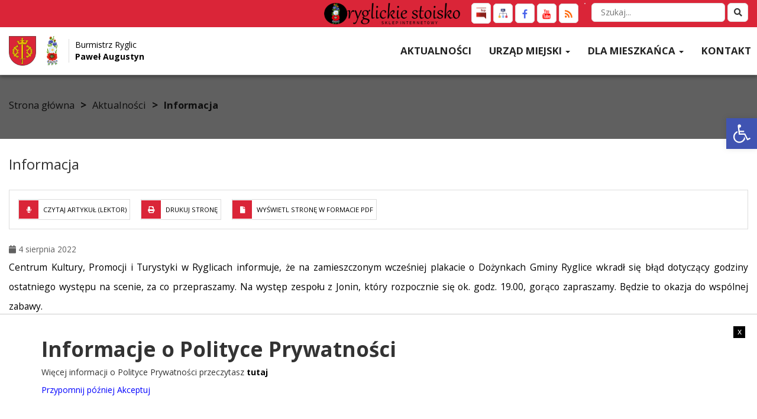

--- FILE ---
content_type: text/html; charset=UTF-8
request_url: https://ryglice.pl/informacja-8/
body_size: 13601
content:
<!doctype html>
<html lang="pl-PL" class="no-js">

<head>
    <meta http-equiv="Content-Type" content="text/html; charset=utf-8" />
    <meta name="Description" content="" />
    <meta name="Keywords" content="" />
    <meta http-equiv="X-UA-Compatible" content="IE=edge">
    <meta name="viewport" content="width=device-width, initial-scale=1">
    <meta name="description" content="">
    <meta name="author" content="">

    <link rel="icon" type="image/png" href="#">

    <title>  Informacja : Urząd Miejski w Ryglicach</title>

    <link rel="stylesheet" href="https://ryglice.pl/wp-content/themes/itlu/style.css?ver2.9.8">
    <link rel="stylesheet" href="https://ryglice.pl/wp-content/themes/itlu/css/aos.css" />
    <link rel="stylesheet" href="https://ryglice.pl/wp-content/themes/itlu/css/bootstrap.min.css" />
    <link rel="stylesheet" href="https://ryglice.pl/wp-content/themes/itlu/css/eventCalendar.css" />
    <link rel="stylesheet" href="https://ryglice.pl/wp-content/themes/itlu/css/eventCalendar_theme_responsive.css" />
    <link rel="stylesheet" href="https://ryglice.pl/wp-content/themes/itlu/css/owl.carousel.css?ver1.1" />
    <link rel="stylesheet" href="https://ryglice.pl/wp-content/themes/itlu/css/owl.theme.css" />
    <link rel="stylesheet" href="https://ryglice.pl/wp-content/themes/itlu/css/owl.transitions.css" />
    <link rel="stylesheet" href="https://ryglice.pl/wp-content/themes/itlu/css/animate.css" />
    <link rel="stylesheet" href="https://ryglice.pl/wp-content/themes/itlu/font-awesome/css/all.css" />

    <link href="https://fonts.googleapis.com/css?family=Dosis:300&amp;subset=latin-ext" rel="stylesheet">
    <link href="https://fonts.googleapis.com/css?family=Open+Sans:400,600,700,800&amp;subset=latin-ext" rel="stylesheet">

    <meta name='robots' content='max-image-preview:large' />
<link rel='dns-prefetch' href='//code.jquery.com' />
<link rel='dns-prefetch' href='//kit.fontawesome.com' />
<link rel='dns-prefetch' href='//translate.google.com' />
<link rel="alternate" title="oEmbed (JSON)" type="application/json+oembed" href="https://ryglice.pl/wp-json/oembed/1.0/embed?url=https%3A%2F%2Fryglice.pl%2Finformacja-8%2F" />
<link rel="alternate" title="oEmbed (XML)" type="text/xml+oembed" href="https://ryglice.pl/wp-json/oembed/1.0/embed?url=https%3A%2F%2Fryglice.pl%2Finformacja-8%2F&#038;format=xml" />
<style id='wp-img-auto-sizes-contain-inline-css'>
img:is([sizes=auto i],[sizes^="auto," i]){contain-intrinsic-size:3000px 1500px}
/*# sourceURL=wp-img-auto-sizes-contain-inline-css */
</style>
<style id='wp-emoji-styles-inline-css'>

	img.wp-smiley, img.emoji {
		display: inline !important;
		border: none !important;
		box-shadow: none !important;
		height: 1em !important;
		width: 1em !important;
		margin: 0 0.07em !important;
		vertical-align: -0.1em !important;
		background: none !important;
		padding: 0 !important;
	}
/*# sourceURL=wp-emoji-styles-inline-css */
</style>
<style id='classic-theme-styles-inline-css'>
/*! This file is auto-generated */
.wp-block-button__link{color:#fff;background-color:#32373c;border-radius:9999px;box-shadow:none;text-decoration:none;padding:calc(.667em + 2px) calc(1.333em + 2px);font-size:1.125em}.wp-block-file__button{background:#32373c;color:#fff;text-decoration:none}
/*# sourceURL=/wp-includes/css/classic-themes.min.css */
</style>
<link rel='stylesheet' id='google-language-translator-css' href='https://ryglice.pl/wp-content/plugins/google-language-translator/css/style.css?ver=6.0.20' media='' />
<link rel='stylesheet' id='itlu-css' href='https://ryglice.pl/wp-content/plugins/itlu/dist/itlu-public.bundle.css?ver=1.0.0' media='all' />
<link rel='stylesheet' id='pojo-a11y-css' href='https://ryglice.pl/wp-content/plugins/pojo-accessibility/modules/legacy/assets/css/style.min.css?ver=1.0.0' media='all' />
<link rel='stylesheet' id='slb_core-css' href='https://ryglice.pl/wp-content/plugins/simple-lightbox/client/css/app.css?ver=2.9.4' media='all' />
<script src="https://code.jquery.com/jquery-3.6.0.min.js?ver=6.9" id="jquery-js"></script>
<link rel="https://api.w.org/" href="https://ryglice.pl/wp-json/" /><link rel="alternate" title="JSON" type="application/json" href="https://ryglice.pl/wp-json/wp/v2/posts/951" /><style>#google_language_translator a{display:none!important;}div.skiptranslate.goog-te-gadget{display:inline!important;}.goog-te-gadget{color:transparent!important;}.goog-te-gadget{font-size:0px!important;}.goog-branding{display:none;}.goog-tooltip{display: none!important;}.goog-tooltip:hover{display: none!important;}.goog-text-highlight{background-color:transparent!important;border:none!important;box-shadow:none!important;}#google_language_translator select.goog-te-combo{color:#32373c;}#flags{display:none;}div.skiptranslate{display:none!important;}body{top:0px!important;}#goog-gt-{display:none!important;}font font{background-color:transparent!important;box-shadow:none!important;position:initial!important;}#glt-translate-trigger{left:20px;right:auto;}#glt-translate-trigger > span{color:#ffffff;}#glt-translate-trigger{background:#f89406;}.goog-te-gadget .goog-te-combo{width:150px;}</style><meta name="deklaracja-dostępności" content="https://ryglice.pl/deklaracja-dostepnosci/"><style>
#pojo-a11y-toolbar .pojo-a11y-toolbar-toggle a{ background-color: #4054b2;	color: #ffffff;}
#pojo-a11y-toolbar .pojo-a11y-toolbar-overlay, #pojo-a11y-toolbar .pojo-a11y-toolbar-overlay ul.pojo-a11y-toolbar-items.pojo-a11y-links{ border-color: #4054b2;}
body.pojo-a11y-focusable a:focus{ outline-style: solid !important;	outline-width: 1px !important;	outline-color: #FF0000 !important;}
#pojo-a11y-toolbar{ top: 200px !important;}
#pojo-a11y-toolbar .pojo-a11y-toolbar-overlay{ background-color: #ffffff;}
#pojo-a11y-toolbar .pojo-a11y-toolbar-overlay ul.pojo-a11y-toolbar-items li.pojo-a11y-toolbar-item a, #pojo-a11y-toolbar .pojo-a11y-toolbar-overlay p.pojo-a11y-toolbar-title{ color: #333333;}
#pojo-a11y-toolbar .pojo-a11y-toolbar-overlay ul.pojo-a11y-toolbar-items li.pojo-a11y-toolbar-item a.active{ background-color: #4054b2;	color: #ffffff;}
@media (max-width: 767px) { #pojo-a11y-toolbar { top: 80px !important; } }</style><style id='global-styles-inline-css' type='text/css'>
:root{--wp--preset--aspect-ratio--square: 1;--wp--preset--aspect-ratio--4-3: 4/3;--wp--preset--aspect-ratio--3-4: 3/4;--wp--preset--aspect-ratio--3-2: 3/2;--wp--preset--aspect-ratio--2-3: 2/3;--wp--preset--aspect-ratio--16-9: 16/9;--wp--preset--aspect-ratio--9-16: 9/16;--wp--preset--color--black: #000000;--wp--preset--color--cyan-bluish-gray: #abb8c3;--wp--preset--color--white: #ffffff;--wp--preset--color--pale-pink: #f78da7;--wp--preset--color--vivid-red: #cf2e2e;--wp--preset--color--luminous-vivid-orange: #ff6900;--wp--preset--color--luminous-vivid-amber: #fcb900;--wp--preset--color--light-green-cyan: #7bdcb5;--wp--preset--color--vivid-green-cyan: #00d084;--wp--preset--color--pale-cyan-blue: #8ed1fc;--wp--preset--color--vivid-cyan-blue: #0693e3;--wp--preset--color--vivid-purple: #9b51e0;--wp--preset--gradient--vivid-cyan-blue-to-vivid-purple: linear-gradient(135deg,rgb(6,147,227) 0%,rgb(155,81,224) 100%);--wp--preset--gradient--light-green-cyan-to-vivid-green-cyan: linear-gradient(135deg,rgb(122,220,180) 0%,rgb(0,208,130) 100%);--wp--preset--gradient--luminous-vivid-amber-to-luminous-vivid-orange: linear-gradient(135deg,rgb(252,185,0) 0%,rgb(255,105,0) 100%);--wp--preset--gradient--luminous-vivid-orange-to-vivid-red: linear-gradient(135deg,rgb(255,105,0) 0%,rgb(207,46,46) 100%);--wp--preset--gradient--very-light-gray-to-cyan-bluish-gray: linear-gradient(135deg,rgb(238,238,238) 0%,rgb(169,184,195) 100%);--wp--preset--gradient--cool-to-warm-spectrum: linear-gradient(135deg,rgb(74,234,220) 0%,rgb(151,120,209) 20%,rgb(207,42,186) 40%,rgb(238,44,130) 60%,rgb(251,105,98) 80%,rgb(254,248,76) 100%);--wp--preset--gradient--blush-light-purple: linear-gradient(135deg,rgb(255,206,236) 0%,rgb(152,150,240) 100%);--wp--preset--gradient--blush-bordeaux: linear-gradient(135deg,rgb(254,205,165) 0%,rgb(254,45,45) 50%,rgb(107,0,62) 100%);--wp--preset--gradient--luminous-dusk: linear-gradient(135deg,rgb(255,203,112) 0%,rgb(199,81,192) 50%,rgb(65,88,208) 100%);--wp--preset--gradient--pale-ocean: linear-gradient(135deg,rgb(255,245,203) 0%,rgb(182,227,212) 50%,rgb(51,167,181) 100%);--wp--preset--gradient--electric-grass: linear-gradient(135deg,rgb(202,248,128) 0%,rgb(113,206,126) 100%);--wp--preset--gradient--midnight: linear-gradient(135deg,rgb(2,3,129) 0%,rgb(40,116,252) 100%);--wp--preset--font-size--small: 13px;--wp--preset--font-size--medium: 20px;--wp--preset--font-size--large: 36px;--wp--preset--font-size--x-large: 42px;--wp--preset--spacing--20: 0.44rem;--wp--preset--spacing--30: 0.67rem;--wp--preset--spacing--40: 1rem;--wp--preset--spacing--50: 1.5rem;--wp--preset--spacing--60: 2.25rem;--wp--preset--spacing--70: 3.38rem;--wp--preset--spacing--80: 5.06rem;--wp--preset--shadow--natural: 6px 6px 9px rgba(0, 0, 0, 0.2);--wp--preset--shadow--deep: 12px 12px 50px rgba(0, 0, 0, 0.4);--wp--preset--shadow--sharp: 6px 6px 0px rgba(0, 0, 0, 0.2);--wp--preset--shadow--outlined: 6px 6px 0px -3px rgb(255, 255, 255), 6px 6px rgb(0, 0, 0);--wp--preset--shadow--crisp: 6px 6px 0px rgb(0, 0, 0);}:where(.is-layout-flex){gap: 0.5em;}:where(.is-layout-grid){gap: 0.5em;}body .is-layout-flex{display: flex;}.is-layout-flex{flex-wrap: wrap;align-items: center;}.is-layout-flex > :is(*, div){margin: 0;}body .is-layout-grid{display: grid;}.is-layout-grid > :is(*, div){margin: 0;}:where(.wp-block-columns.is-layout-flex){gap: 2em;}:where(.wp-block-columns.is-layout-grid){gap: 2em;}:where(.wp-block-post-template.is-layout-flex){gap: 1.25em;}:where(.wp-block-post-template.is-layout-grid){gap: 1.25em;}.has-black-color{color: var(--wp--preset--color--black) !important;}.has-cyan-bluish-gray-color{color: var(--wp--preset--color--cyan-bluish-gray) !important;}.has-white-color{color: var(--wp--preset--color--white) !important;}.has-pale-pink-color{color: var(--wp--preset--color--pale-pink) !important;}.has-vivid-red-color{color: var(--wp--preset--color--vivid-red) !important;}.has-luminous-vivid-orange-color{color: var(--wp--preset--color--luminous-vivid-orange) !important;}.has-luminous-vivid-amber-color{color: var(--wp--preset--color--luminous-vivid-amber) !important;}.has-light-green-cyan-color{color: var(--wp--preset--color--light-green-cyan) !important;}.has-vivid-green-cyan-color{color: var(--wp--preset--color--vivid-green-cyan) !important;}.has-pale-cyan-blue-color{color: var(--wp--preset--color--pale-cyan-blue) !important;}.has-vivid-cyan-blue-color{color: var(--wp--preset--color--vivid-cyan-blue) !important;}.has-vivid-purple-color{color: var(--wp--preset--color--vivid-purple) !important;}.has-black-background-color{background-color: var(--wp--preset--color--black) !important;}.has-cyan-bluish-gray-background-color{background-color: var(--wp--preset--color--cyan-bluish-gray) !important;}.has-white-background-color{background-color: var(--wp--preset--color--white) !important;}.has-pale-pink-background-color{background-color: var(--wp--preset--color--pale-pink) !important;}.has-vivid-red-background-color{background-color: var(--wp--preset--color--vivid-red) !important;}.has-luminous-vivid-orange-background-color{background-color: var(--wp--preset--color--luminous-vivid-orange) !important;}.has-luminous-vivid-amber-background-color{background-color: var(--wp--preset--color--luminous-vivid-amber) !important;}.has-light-green-cyan-background-color{background-color: var(--wp--preset--color--light-green-cyan) !important;}.has-vivid-green-cyan-background-color{background-color: var(--wp--preset--color--vivid-green-cyan) !important;}.has-pale-cyan-blue-background-color{background-color: var(--wp--preset--color--pale-cyan-blue) !important;}.has-vivid-cyan-blue-background-color{background-color: var(--wp--preset--color--vivid-cyan-blue) !important;}.has-vivid-purple-background-color{background-color: var(--wp--preset--color--vivid-purple) !important;}.has-black-border-color{border-color: var(--wp--preset--color--black) !important;}.has-cyan-bluish-gray-border-color{border-color: var(--wp--preset--color--cyan-bluish-gray) !important;}.has-white-border-color{border-color: var(--wp--preset--color--white) !important;}.has-pale-pink-border-color{border-color: var(--wp--preset--color--pale-pink) !important;}.has-vivid-red-border-color{border-color: var(--wp--preset--color--vivid-red) !important;}.has-luminous-vivid-orange-border-color{border-color: var(--wp--preset--color--luminous-vivid-orange) !important;}.has-luminous-vivid-amber-border-color{border-color: var(--wp--preset--color--luminous-vivid-amber) !important;}.has-light-green-cyan-border-color{border-color: var(--wp--preset--color--light-green-cyan) !important;}.has-vivid-green-cyan-border-color{border-color: var(--wp--preset--color--vivid-green-cyan) !important;}.has-pale-cyan-blue-border-color{border-color: var(--wp--preset--color--pale-cyan-blue) !important;}.has-vivid-cyan-blue-border-color{border-color: var(--wp--preset--color--vivid-cyan-blue) !important;}.has-vivid-purple-border-color{border-color: var(--wp--preset--color--vivid-purple) !important;}.has-vivid-cyan-blue-to-vivid-purple-gradient-background{background: var(--wp--preset--gradient--vivid-cyan-blue-to-vivid-purple) !important;}.has-light-green-cyan-to-vivid-green-cyan-gradient-background{background: var(--wp--preset--gradient--light-green-cyan-to-vivid-green-cyan) !important;}.has-luminous-vivid-amber-to-luminous-vivid-orange-gradient-background{background: var(--wp--preset--gradient--luminous-vivid-amber-to-luminous-vivid-orange) !important;}.has-luminous-vivid-orange-to-vivid-red-gradient-background{background: var(--wp--preset--gradient--luminous-vivid-orange-to-vivid-red) !important;}.has-very-light-gray-to-cyan-bluish-gray-gradient-background{background: var(--wp--preset--gradient--very-light-gray-to-cyan-bluish-gray) !important;}.has-cool-to-warm-spectrum-gradient-background{background: var(--wp--preset--gradient--cool-to-warm-spectrum) !important;}.has-blush-light-purple-gradient-background{background: var(--wp--preset--gradient--blush-light-purple) !important;}.has-blush-bordeaux-gradient-background{background: var(--wp--preset--gradient--blush-bordeaux) !important;}.has-luminous-dusk-gradient-background{background: var(--wp--preset--gradient--luminous-dusk) !important;}.has-pale-ocean-gradient-background{background: var(--wp--preset--gradient--pale-ocean) !important;}.has-electric-grass-gradient-background{background: var(--wp--preset--gradient--electric-grass) !important;}.has-midnight-gradient-background{background: var(--wp--preset--gradient--midnight) !important;}.has-small-font-size{font-size: var(--wp--preset--font-size--small) !important;}.has-medium-font-size{font-size: var(--wp--preset--font-size--medium) !important;}.has-large-font-size{font-size: var(--wp--preset--font-size--large) !important;}.has-x-large-font-size{font-size: var(--wp--preset--font-size--x-large) !important;}
/*# sourceURL=global-styles-inline-css */
</style>
<link rel='stylesheet' id='itlu-confirm-cookies-style-css' href='https://ryglice.pl/wp-content/plugins/itlu/dist/itlu-confirm_cookies.bundle.css?ver=1.0.0' media='all' />
</head>
<body class="wp-singular post-template-default single single-post postid-951 single-format-standard wp-theme-itlu informacja-8">
     
    <a class="skip-link" href="#menu-top_menu">Przejdź do menu</a>
    <a class="skip-link" href="#main-content">Przejdź do głównej treści strony</a>
    <a class="skip-link" href="#kontakt">Przejdź do stopki strony</a>
    <div id="fb-root"></div>
    <script async defer crossorigin="anonymous" src="https://connect.facebook.net/pl_PL/sdk.js#xfbml=1&version=v14.0&appId=338013781726311&autoLogAppEvents=1" nonce="DtzbpAtm"></script>


    <header>

        <div class="welcome" data-aos="fade-down" data-aos-duration="500">

    <div class="icons-wrapper">
        <div class="container-fluid">
            <div class="row">
                <div class="search-bar">
                    <!-- search -->
<form class="search" method="get" action="https://ryglice.pl" role="search">
    <label for="search-input" class="sr-only">Wyszukaj w serwisie</label>
    <input title="Szukaj na stronie" id="search-input" class="search-input" type="search" name="s" placeholder="Szukaj...">
    <button title="search-submit" class="search-submit" type="submit"><i class="fa fa-search" aria-hidden="true"></i></button>
</form>
<!-- /search -->                </div>
                <div class="lang">
                    <div id="google_language_translator" class="default-language-pl"></div>                </div>
                <div class="icons">
                    
<a class="bip socialicon" title="BIP" href="https://bip.malopolska.pl/umryglice/"><img alt="bip" src="https://ryglice.pl/wp-content/themes/itlu/img/bip.png" /></a>

<a class="socialicon" title="Mapa Strony" href=""><img alt="Mapa Strony" src="https://ryglice.pl/wp-content/themes/itlu/img/sitemap.png" /></a>

<a class="socialicon" title="Facebook" href="https://www.facebook.com/Ryglice/"><img alt="Facebook" src="https://ryglice.pl/wp-content/themes/itlu/img/facebook.png" /></a>

<a class="socialicon" title="Youtube" href="https://www.youtube.com/user/RMRyglice"><img alt="Youtube" src="https://ryglice.pl/wp-content/themes/itlu/img/youtube.png" /></a>

<a class="socialicon" title="Kanał RSS" href="http://localhost/ryglice/feed"><img alt="Kanał RSS" src="https://ryglice.pl/wp-content/themes/itlu/img/rss.png" /></a>                </div>
                <div class="welcome-banner">
                    <a href="https://sklep.kulturaryglice.pl/">
                        <img src="https://ryglice.pl/wp-content/uploads/2024/04/sklep-ckpit-logo.png" alt="Logo sklep ckpi" />
                    </a>
                </div>
                <div class="clear"></div>
            </div>
        </div>
    </div>

    <div class="menu">
        <div class="container-fluid">
            <div class="row">

                <div class="menu-wrapper">
                    <a class="logo-container" href="https://ryglice.pl/strona-glowna">
                        <img class="logo-image" alt="logo" src="https://ryglice.pl/wp-content/themes/itlu/img/logo.png" />

                        <img class="logo-image" alt="motyw kwiatowy" src="https://ryglice.pl/wp-content/themes/itlu/img/kwiaty.png" />

                        <div class="text">
                            <span>Burmistrz Ryglic</span>
                            <span class="bold">Paweł Augustyn</span>
                        </div>
                    </a>
                    <nav class="navbar">
                        <div class="navbar-header">
                            <button type="button" class="navbar-toggle" data-toggle="collapse" data-target=".navbar-ex1-collapse">
                                <span class="sr-only">Toggle navigation</span>
                                <span class="icon-bar"></span>
                                <span class="icon-bar"></span>
                                <span class="icon-bar"></span>
                            </button>
                        </div>
                        <div class="collapse navbar-collapse navbar-ex1-collapse">
                            <ul id="menu-menu_glowne" class="nav navbar-nav"><li id="menu-item-62" class="menu-item menu-item-type-taxonomy menu-item-object-category current-post-ancestor current-menu-parent current-post-parent menu-item-62"><a title="Aktualności" href="https://ryglice.pl/category/aktualnosci/">Aktualności</a></li>
<li id="menu-item-64" class="menu-item menu-item-type-custom menu-item-object-custom menu-item-has-children menu-item-64 dropdown"><a title="Urząd Miejski" href="#" data-toggle="dropdown" class="dropdown-toggle" aria-haspopup="true">Urząd Miejski <span class="caret"></span></a>
<ul class=" dropdown-menu">
	<li id="menu-item-79" class="menu-item menu-item-type-post_type menu-item-object-page menu-item-79"><a title="Władze" href="https://ryglice.pl/urzad-gminy/wladze/">Władze</a></li>
	<li id="menu-item-162" class="menu-item menu-item-type-post_type menu-item-object-page menu-item-162"><a title="Rada Miejska" href="https://ryglice.pl/rada-miejska/">Rada Miejska</a></li>
	<li id="menu-item-78" class="menu-item menu-item-type-post_type menu-item-object-page menu-item-78"><a title="telefon" href="https://ryglice.pl/urzad-gminy/referaty/">telefon</a></li>
	<li id="menu-item-76" class="menu-item menu-item-type-post_type menu-item-object-page menu-item-76"><a title="Dofinansowania" href="https://ryglice.pl/urzad-gminy/dofinansowania/">Dofinansowania</a></li>
	<li id="menu-item-171" class="menu-item menu-item-type-post_type menu-item-object-page menu-item-171"><a title="Ważne adresy" href="https://ryglice.pl/urzad-gminy/wazne-adresy/">Ważne adresy</a></li>
</ul>
</li>
<li id="menu-item-80" class="menu-item menu-item-type-custom menu-item-object-custom menu-item-has-children menu-item-80 dropdown"><a title="Dla mieszkańca" href="#" data-toggle="dropdown" class="dropdown-toggle" aria-haspopup="true">Dla mieszkańca <span class="caret"></span></a>
<ul class=" dropdown-menu">
	<li id="menu-item-96" class="menu-item menu-item-type-post_type menu-item-object-page menu-item-96"><a title="Jednostki organizacyjne" href="https://ryglice.pl/dla-mieszkanca/jednostki-organizacyjne/">Jednostki organizacyjne</a></li>
	<li id="menu-item-97" class="menu-item menu-item-type-post_type menu-item-object-page menu-item-97"><a title="Sołectwa" href="https://ryglice.pl/dla-mieszkanca/solectwa/">Sołectwa</a></li>
	<li id="menu-item-98" class="menu-item menu-item-type-post_type menu-item-object-page menu-item-98"><a title="Uchwały Rady Miejskiej" href="https://ryglice.pl/dla-mieszkanca/uchwaly-rady-miejskiej/">Uchwały Rady Miejskiej</a></li>
	<li id="menu-item-99" class="menu-item menu-item-type-post_type menu-item-object-page menu-item-99"><a title="Edukacja" href="https://ryglice.pl/dla-mieszkanca/edukacja/">Edukacja</a></li>
	<li id="menu-item-218" class="menu-item menu-item-type-custom menu-item-object-custom menu-item-218"><a title="Pomoc społeczna" href="https://bip.malopolska.pl/gopswryglicach,m,324142,swiadczenie-wychowawcze-500.html">Pomoc społeczna</a></li>
	<li id="menu-item-101" class="menu-item menu-item-type-post_type menu-item-object-page menu-item-101"><a title="Gospodarka komunalna" href="https://ryglice.pl/dla-mieszkanca/gospodarka-komunalna/">Gospodarka komunalna</a></li>
</ul>
</li>
<li id="menu-item-42" class="menu-item menu-item-type-post_type menu-item-object-page menu-item-42"><a title="Kontakt" href="https://ryglice.pl/kontakt/">Kontakt</a></li>
</ul>                        </div>
                    </nav>
                </div>

            </div>
        </div>
    </div>
</div><div class="mobile-wrapper">
	<div class="container-fluid">
        
                <div class="mobile-banner">
                    <a href="https://sklep.kulturaryglice.pl/">
                        <img src="https://ryglice.pl/wp-content/uploads/2024/04/sklep-ckpit-logo.png" alt="Logo sklep ckpi" />
                    </a>
                </div>
		<div class="row">

			<div class="menu">

				<a class="logo-container" href="https://ryglice.pl/strona-glowna">
					<img class="logo-image" alt="logo" src="https://ryglice.pl/wp-content/themes/itlu/img/logo.png" />

					<img class="logo-image" alt="motyw kwiatowy" src="https://ryglice.pl/wp-content/themes/itlu/img/kwiaty.png" />

					<div class="text">
						<span>Burmistrz Ryglic</span>
						<span class="bold">Paweł Augustyn</span>
					</div>
				</a>

				<nav class="navbar">
					<div class="navbar-header">
						<button type="button" class="navbar-toggle" data-toggle="collapse" data-target=".navbar-ex1-collapse">
							<span class="sr-only">Toggle navigation</span>
							<span class="icon-bar"></span>
							<span class="icon-bar"></span>
							<span class="icon-bar"></span>
						</button>
					</div>

					<div class="collapse navbar-collapse navbar-ex1-collapse">
						<ul id="menu-menu_glowne-1" class="nav navbar-nav"><li class="menu-item menu-item-type-taxonomy menu-item-object-category current-post-ancestor current-menu-parent current-post-parent menu-item-62"><a title="Aktualności" href="https://ryglice.pl/category/aktualnosci/">Aktualności</a></li>
<li class="menu-item menu-item-type-custom menu-item-object-custom menu-item-has-children menu-item-64 dropdown"><a title="Urząd Miejski" href="#" data-toggle="dropdown" class="dropdown-toggle" aria-haspopup="true">Urząd Miejski <span class="caret"></span></a>
<ul class=" dropdown-menu">
	<li class="menu-item menu-item-type-post_type menu-item-object-page menu-item-79"><a title="Władze" href="https://ryglice.pl/urzad-gminy/wladze/">Władze</a></li>
	<li class="menu-item menu-item-type-post_type menu-item-object-page menu-item-162"><a title="Rada Miejska" href="https://ryglice.pl/rada-miejska/">Rada Miejska</a></li>
	<li class="menu-item menu-item-type-post_type menu-item-object-page menu-item-78"><a title="telefon" href="https://ryglice.pl/urzad-gminy/referaty/">telefon</a></li>
	<li class="menu-item menu-item-type-post_type menu-item-object-page menu-item-76"><a title="Dofinansowania" href="https://ryglice.pl/urzad-gminy/dofinansowania/">Dofinansowania</a></li>
	<li class="menu-item menu-item-type-post_type menu-item-object-page menu-item-171"><a title="Ważne adresy" href="https://ryglice.pl/urzad-gminy/wazne-adresy/">Ważne adresy</a></li>
</ul>
</li>
<li class="menu-item menu-item-type-custom menu-item-object-custom menu-item-has-children menu-item-80 dropdown"><a title="Dla mieszkańca" href="#" data-toggle="dropdown" class="dropdown-toggle" aria-haspopup="true">Dla mieszkańca <span class="caret"></span></a>
<ul class=" dropdown-menu">
	<li class="menu-item menu-item-type-post_type menu-item-object-page menu-item-96"><a title="Jednostki organizacyjne" href="https://ryglice.pl/dla-mieszkanca/jednostki-organizacyjne/">Jednostki organizacyjne</a></li>
	<li class="menu-item menu-item-type-post_type menu-item-object-page menu-item-97"><a title="Sołectwa" href="https://ryglice.pl/dla-mieszkanca/solectwa/">Sołectwa</a></li>
	<li class="menu-item menu-item-type-post_type menu-item-object-page menu-item-98"><a title="Uchwały Rady Miejskiej" href="https://ryglice.pl/dla-mieszkanca/uchwaly-rady-miejskiej/">Uchwały Rady Miejskiej</a></li>
	<li class="menu-item menu-item-type-post_type menu-item-object-page menu-item-99"><a title="Edukacja" href="https://ryglice.pl/dla-mieszkanca/edukacja/">Edukacja</a></li>
	<li class="menu-item menu-item-type-custom menu-item-object-custom menu-item-218"><a title="Pomoc społeczna" href="https://bip.malopolska.pl/gopswryglicach,m,324142,swiadczenie-wychowawcze-500.html">Pomoc społeczna</a></li>
	<li class="menu-item menu-item-type-post_type menu-item-object-page menu-item-101"><a title="Gospodarka komunalna" href="https://ryglice.pl/dla-mieszkanca/gospodarka-komunalna/">Gospodarka komunalna</a></li>
</ul>
</li>
<li class="menu-item menu-item-type-post_type menu-item-object-page menu-item-42"><a title="Kontakt" href="https://ryglice.pl/kontakt/">Kontakt</a></li>
</ul>						<div class="sidebar-widget">
														<div class="clear"></div>
						</div>

						<div class="icons">

							
<a class="bip socialicon" title="BIP" href="https://bip.malopolska.pl/umryglice/"><img alt="bip" src="https://ryglice.pl/wp-content/themes/itlu/img/bip.png" /></a>

<a class="socialicon" title="Mapa Strony" href=""><img alt="Mapa Strony" src="https://ryglice.pl/wp-content/themes/itlu/img/sitemap.png" /></a>

<a class="socialicon" title="Facebook" href="https://www.facebook.com/Ryglice/"><img alt="Facebook" src="https://ryglice.pl/wp-content/themes/itlu/img/facebook.png" /></a>

<a class="socialicon" title="Youtube" href="https://www.youtube.com/user/RMRyglice"><img alt="Youtube" src="https://ryglice.pl/wp-content/themes/itlu/img/youtube.png" /></a>

<a class="socialicon" title="Kanał RSS" href="http://localhost/ryglice/feed"><img alt="Kanał RSS" src="https://ryglice.pl/wp-content/themes/itlu/img/rss.png" /></a>
						</div>

					</div>
					<div class="clear"></div>
				</nav>
				<div class="clear"></div>
			</div>

		</div>
	</div>
</div>
        <section id="breadcrumb">
    <div class="heading-image">
        <div class="container-fluid">
            <div class="row">
                <div class="col-lg-12">
                    <div class="title">
                        <div class="title-cell">

                            
                            <span class="breadcrumb">
                                <ul id="breadcrumbs" class="breadcrumbs"><li class="item-home"><a class="bread-link bread-home" href="https://ryglice.pl" title="Strona główna">Strona główna</a></li><li class="separator separator-home"> &gt; </li><li class="item-cat"><a href="https://ryglice.pl/category/aktualnosci/">Aktualności</a></li><li class="separator"> &gt; </li><li class="item-current item-951"><strong class="bread-current bread-951" title="Informacja">Informacja</strong></li></ul>                            </span>

                        </div>
                    </div>
                </div>
            </div>
        </div>
    </div>
</section>    </header>

    
<section id="single">

                <div class="container-fluid">
                <div class="row">

                    <div class="col-lg-12">
                        <main role="main">
                            <article id="post-951" class="post-951 post type-post status-publish format-standard hentry category-aktualnosci">
                                <div class="single-post">

                                    <h3 class="post-title">Informacja</h3>

                                    
                                    <div class="content">
                                        <div class="print-pdf-icons">
	<div id="readNews"><i class="fa fa-microphone" aria-hidden="true"></i> Czytaj artykuł (lektor)</div>
		<a href="#" id="printPost">
			<span><i class="fa fa-print"></i> Drukuj stronę</span>
		</a>
		<a href="https://ryglice.pl/pdf/?id=951" target="blank">
			<span><i class="fa fa-file" aria-hidden="true"></i> Wyświetl stronę w formacie PDF</span>
		</a>
</div>
                                        <div id="article-text">
                                                                                            <div class="date"><i class="fa fa-calendar" aria-hidden="true"></i> 4 sierpnia 2022</div>
                                            
                                                                                        <div><p>Centrum Kultury, Promocji i Turystyki w Ryglicach informuje, że na zamieszczonym wcześniej plakacie o Dożynkach Gminy Ryglice wkradł się błąd dotyczący godziny ostatniego występu na scenie, za co przepraszamy.  Na występ zespołu z Jonin, który rozpocznie się ok. godz. 19.00, gorąco zapraszamy. Będzie to okazja do wspólnej zabawy.</p>
<p><img fetchpriority="high" decoding="async" src="https://ryglice.pl/wp-content/uploads/2022/08/dozynki%202022%20Zalasowa1.jpg" alt="" width="743" height="1050"></p></p>
</div>
                                                                                    </div>

                                        <div class="clear"></div>
                                    </div>
                            </article>

                        
                        </main>
                    </div>


                </div>
            </div>
</section>

<footer>
    <div class="map" data-aos="fade-up" data-aos-duration="300">

    <iframe title="Mapa Gmina Ryglice" src="https://www.google.com/maps/embed?pb=!1m14!1m8!1m3!1d10284.33742564743!2d21.1390689!3d49.8784424!3m2!1i1024!2i768!4f13.1!3m3!1m2!1s0x0%3A0x297509ffc73dd875!2sGmina%20Ryglice!5e0!3m2!1spl!2spl!4v1663008149842!5m2!1spl!2spl" width="600" height="450" style="border:0;" allowfullscreen="" loading="lazy" referrerpolicy="no-referrer-when-downgrade"></iframe>

</div><section id="kontakt">
    <div class="container">
        <div class="row">

            <div class="info col-lg-2 col-md-6 col-sm-6 col-xs-12">
                <div class="box">
                    <img alt="logo" src="https://ryglice.pl/wp-content/themes/itlu/img/logo.png">
                    <h3>Gmina Ryglice</h3>

                    <span>Oficjalny serwis internetowy</span>
                </div>
            </div>
            
            <div class="col-lg-2 col-md-6 col-sm-6 col-xs-12">
                <br />
                <iframe src="https://powietrze.malopolska.pl/widget/widget.php?region=6&gmina=Ryglice" style="width:200px;height:200px;border:0;overflow:hidden;" title="Widget jakość powietrza"></iframe>
            </div>
            
            
            <div class="clearfix visible-md-block visible-sm-block"></div>

            <div class="col-lg-4 col-md-6 col-sm-6 col-xs-12">
                <div class="box">
                    <h3>Kontakt</h3>
                                        <div class="mini-box">
                        <span><span class="bold">Adres:</span> Rynek 9, 33-160 Ryglice</span>
                    </div>

                    <div class="mini-box">
                        <span><span class="bold">Telefon:</span><a href="tel:14 6541019"> 14 6541019</a></span><br />                        <span><span class="bold">E-mail:</span><a href="/cdn-cgi/l/email-protection#4522282c2b2405373c22292c26206b3529"> <span class="__cf_email__" data-cfemail="dcbbb1b5b2bd9caea5bbb0b5bfb9f2acb0">[email&#160;protected]</span></a></span>                    </div>

                    <div class="mini-box">
                        <span><span class="bold">NIP:</span> 993-033-72-47</span><br />
                        <span><span class="bold">REGON:</span> 851660909<br><b>E-puap:</b> /i8743decx3/SkrytkaESP<br><b>E-Doręczenia:</b> AE:PL-50947-36669-BGJAR-30<br><iframe src=https://api.syngeos.pl/api/public/widget.html?deviceId=7838&sensorsList%5B%5D=pm2_5&sensorsList%5B%5D=pm10&template=vertical&theme=light&legend=false width=350 height=400 loading=lazy style=border:0;></iframe></span>
                    </div>

                    <div class="mini-box">
                        <a href="https://validator.w3.org/unicorn/check?ucn_uri=https%3A%2F%2Fprojekty.itlu.pl%2Fryglice%2F&ucn_task=conformance#">
                            <img style="border:0;width:88px;height:31px" src="//jigsaw.w3.org/css-validator/images/vcss-blue" alt="Poprawny CSS!" />
                        </a>
                    </div>
                </div>
            </div>
            

            <div class="col-lg-4 col-md-6 col-sm-6 col-xs-12">
                <div class="box">
                    <h3>Informacje</h3>
                    <div class="sidebar-widget footer-menu">
                        <div id="nav_menu-3" class="widget_nav_menu"><ul id="menu-informacje-stopka" class="menu"><li id="menu-item-150" class="menu-item menu-item-type-post_type menu-item-object-page menu-item-150"><a href="https://ryglice.pl/konta-bankowe-i-faktury/">Konta bankowe i faktury</a></li>
<li id="menu-item-153" class="menu-item menu-item-type-post_type menu-item-object-page menu-item-153"><a href="https://ryglice.pl/telefony-w-um/">Telefony w UM</a></li>
</ul></div>                    </div>
                </div>
                <div class="box">
                    
                    <h3>Godziny pracy</h3>

                    <div class="subbox">
                        
                                                            Poniedziałek - Piątek 08:00 - 16:00<br />
                        
                            
                                                </div>
                </div>
            </div>

        </div>
    </div>
</section><section id="copyright">
    <h6 class="hidden-text">Copyright</h6>
    <span class="left">2022@ Oficjalny serwis internetowy Gminy Ryglice</span>

    
    <a class="copy-links" title="Deklaracja dostępności" href="">Deklaracja dostępności</a>

    <a class="copy-links" title="Polityka plików Cookies" href="">Polityka plików Cookies</a>

    <a class="copy-links" title="Archiwum strony" href="https://archiwum.ryglice.pl/">Archiwum strony</a>


    <span class="right"><span class="hide-mobile">Projekt i wykonanie</span><a target="blank" href="http://itlu.pl/"><img alt="itlu" src="https://ryglice.pl/wp-content/themes/itlu/img/itlu.png"></a></span>

    <div class="clear"></div>
</section><script data-cfasync="false" src="/cdn-cgi/scripts/5c5dd728/cloudflare-static/email-decode.min.js"></script><script type="speculationrules">
{"prefetch":[{"source":"document","where":{"and":[{"href_matches":"/*"},{"not":{"href_matches":["/wp-*.php","/wp-admin/*","/wp-content/uploads/*","/wp-content/*","/wp-content/plugins/*","/wp-content/themes/itlu/*","/*\\?(.+)"]}},{"not":{"selector_matches":"a[rel~=\"nofollow\"]"}},{"not":{"selector_matches":".no-prefetch, .no-prefetch a"}}]},"eagerness":"conservative"}]}
</script>
<div id="flags" style="display:none" class="size24"><ul id="sortable" class="ui-sortable"><li id="English"><a href="#" title="English" class="nturl notranslate en flag English"></a></li><li id="German"><a href="#" title="German" class="nturl notranslate de flag German"></a></li><li id="Hungarian"><a href="#" title="Hungarian" class="nturl notranslate hu flag Hungarian"></a></li><li id="Polish"><a href="#" title="Polish" class="nturl notranslate pl flag Polish"></a></li><li id="Ukrainian"><a href="#" title="Ukrainian" class="nturl notranslate uk flag Ukrainian"></a></li></ul></div><div id='glt-footer'></div><script>function GoogleLanguageTranslatorInit() { new google.translate.TranslateElement({pageLanguage: 'pl', includedLanguages:'en,de,hu,pl,uk', autoDisplay: false}, 'google_language_translator');}</script><div class="page-overlay" id="accept_cookie_overlay"></div>
<div id="accept_cookie_wrapper">
    <a class="close_cookie accept_cookie" href="#accept_cookie">x</a>
    <div id="accept_cookie_container" class="container">
        <h5>Informacje o Polityce Prywatności</h5>
        <div class="row">
                        <div class="col-md-9">
                <div class="accept_cookie_desc">
                    
                    <p>Więcej informacji o Polityce Prywatności przeczytasz <a href="" target="blank" class="more">tutaj</a></p>
                </div>

                <a href="#remind_later" class="remind_later more-articles-button">Przypomnij później</a>
                <a href="#accept_cookie" class="accept_cookie more-articles-button">Akceptuj</a>
            </div>
        </div>
    </div>
</div><script src="https://ryglice.pl/wp-content/themes/itlu/js/aos.js?ver=6.9" id="aos-js"></script>
<script src="https://ryglice.pl/wp-content/themes/itlu/js/bootstrap.min.js?ver=6.9" id="bootstrap-js"></script>
<script src="https://ryglice.pl/wp-content/themes/itlu/js/ie10-viewport-bug-workaround.js?ver=6.9" id="ie10-viewport-js"></script>
<script src="https://ryglice.pl/wp-content/themes/itlu/js/articulate.js?ver=6.9" id="articulate-js"></script>
<script src="https://ryglice.pl/wp-content/themes/itlu/js/owl.carousel.min.js?ver=6.9" id="owl.carousel.min-js"></script>
<script src="https://ryglice.pl/wp-content/themes/itlu/js/mixitup.js?ver=6.9" id="mixitup-js"></script>
<script src="https://kit.fontawesome.com/28579d60ed.js?ver=6.9" id="fontawesome-js"></script>
<script src="https://ryglice.pl/wp-content/themes/itlu/js/scripts.js?ver=1.2.1" id="scripts-js"></script>
<script src="https://ryglice.pl/wp-content/plugins/google-language-translator/js/scripts.js?ver=6.9" id="google-language-translator-js"></script>
<script src="//translate.google.com/translate_a/element.js?cb=GoogleLanguageTranslatorInit" id="scripts-google-js"></script>
<script src="https://ryglice.pl/wp-content/plugins/itlu/dist/itlu-public.bundle.js?ver=1.0.0" id="itlu-js"></script>
<script id="pojo-a11y-js-extra">
/* <![CDATA[ */
var PojoA11yOptions = {"focusable":"","remove_link_target":"","add_role_links":"1","enable_save":"1","save_expiration":"12"};
//# sourceURL=pojo-a11y-js-extra
/* ]]> */
</script>
<script src="https://ryglice.pl/wp-content/plugins/pojo-accessibility/modules/legacy/assets/js/app.min.js?ver=1.0.0" id="pojo-a11y-js"></script>
<script id="itlu-confirm-cookies-script-js-extra">
/* <![CDATA[ */
var cookies_options = [];
//# sourceURL=itlu-confirm-cookies-script-js-extra
/* ]]> */
</script>
<script src="https://ryglice.pl/wp-content/plugins/itlu/dist/itlu-confirm_cookies.bundle.js?ver=1.0.0" id="itlu-confirm-cookies-script-js"></script>
<script id="wp-emoji-settings" type="application/json">
{"baseUrl":"https://s.w.org/images/core/emoji/17.0.2/72x72/","ext":".png","svgUrl":"https://s.w.org/images/core/emoji/17.0.2/svg/","svgExt":".svg","source":{"concatemoji":"https://ryglice.pl/wp-includes/js/wp-emoji-release.min.js?ver=6.9"}}
</script>
<script type="module">
/* <![CDATA[ */
/*! This file is auto-generated */
const a=JSON.parse(document.getElementById("wp-emoji-settings").textContent),o=(window._wpemojiSettings=a,"wpEmojiSettingsSupports"),s=["flag","emoji"];function i(e){try{var t={supportTests:e,timestamp:(new Date).valueOf()};sessionStorage.setItem(o,JSON.stringify(t))}catch(e){}}function c(e,t,n){e.clearRect(0,0,e.canvas.width,e.canvas.height),e.fillText(t,0,0);t=new Uint32Array(e.getImageData(0,0,e.canvas.width,e.canvas.height).data);e.clearRect(0,0,e.canvas.width,e.canvas.height),e.fillText(n,0,0);const a=new Uint32Array(e.getImageData(0,0,e.canvas.width,e.canvas.height).data);return t.every((e,t)=>e===a[t])}function p(e,t){e.clearRect(0,0,e.canvas.width,e.canvas.height),e.fillText(t,0,0);var n=e.getImageData(16,16,1,1);for(let e=0;e<n.data.length;e++)if(0!==n.data[e])return!1;return!0}function u(e,t,n,a){switch(t){case"flag":return n(e,"\ud83c\udff3\ufe0f\u200d\u26a7\ufe0f","\ud83c\udff3\ufe0f\u200b\u26a7\ufe0f")?!1:!n(e,"\ud83c\udde8\ud83c\uddf6","\ud83c\udde8\u200b\ud83c\uddf6")&&!n(e,"\ud83c\udff4\udb40\udc67\udb40\udc62\udb40\udc65\udb40\udc6e\udb40\udc67\udb40\udc7f","\ud83c\udff4\u200b\udb40\udc67\u200b\udb40\udc62\u200b\udb40\udc65\u200b\udb40\udc6e\u200b\udb40\udc67\u200b\udb40\udc7f");case"emoji":return!a(e,"\ud83e\u1fac8")}return!1}function f(e,t,n,a){let r;const o=(r="undefined"!=typeof WorkerGlobalScope&&self instanceof WorkerGlobalScope?new OffscreenCanvas(300,150):document.createElement("canvas")).getContext("2d",{willReadFrequently:!0}),s=(o.textBaseline="top",o.font="600 32px Arial",{});return e.forEach(e=>{s[e]=t(o,e,n,a)}),s}function r(e){var t=document.createElement("script");t.src=e,t.defer=!0,document.head.appendChild(t)}a.supports={everything:!0,everythingExceptFlag:!0},new Promise(t=>{let n=function(){try{var e=JSON.parse(sessionStorage.getItem(o));if("object"==typeof e&&"number"==typeof e.timestamp&&(new Date).valueOf()<e.timestamp+604800&&"object"==typeof e.supportTests)return e.supportTests}catch(e){}return null}();if(!n){if("undefined"!=typeof Worker&&"undefined"!=typeof OffscreenCanvas&&"undefined"!=typeof URL&&URL.createObjectURL&&"undefined"!=typeof Blob)try{var e="postMessage("+f.toString()+"("+[JSON.stringify(s),u.toString(),c.toString(),p.toString()].join(",")+"));",a=new Blob([e],{type:"text/javascript"});const r=new Worker(URL.createObjectURL(a),{name:"wpTestEmojiSupports"});return void(r.onmessage=e=>{i(n=e.data),r.terminate(),t(n)})}catch(e){}i(n=f(s,u,c,p))}t(n)}).then(e=>{for(const n in e)a.supports[n]=e[n],a.supports.everything=a.supports.everything&&a.supports[n],"flag"!==n&&(a.supports.everythingExceptFlag=a.supports.everythingExceptFlag&&a.supports[n]);var t;a.supports.everythingExceptFlag=a.supports.everythingExceptFlag&&!a.supports.flag,a.supports.everything||((t=a.source||{}).concatemoji?r(t.concatemoji):t.wpemoji&&t.twemoji&&(r(t.twemoji),r(t.wpemoji)))});
//# sourceURL=https://ryglice.pl/wp-includes/js/wp-emoji-loader.min.js
/* ]]> */
</script>
<script id="slb_context">/* <![CDATA[ */if ( !!window.jQuery ) {(function($){$(document).ready(function(){if ( !!window.SLB ) { {$.extend(SLB, {"context":["public","user_guest"]});} }})})(jQuery);}/* ]]> */</script>
		<nav id="pojo-a11y-toolbar" class="pojo-a11y-toolbar-right" role="navigation">
			<div class="pojo-a11y-toolbar-toggle">
				<a class="pojo-a11y-toolbar-link pojo-a11y-toolbar-toggle-link" href="javascript:void(0);" title="Ustawienia dostępności" role="button">
					<span class="pojo-sr-only sr-only">Otwórz pasek narzędzi</span>
					<svg xmlns="http://www.w3.org/2000/svg" viewBox="0 0 100 100" fill="currentColor" width="1em">
						<title>Ustawienia dostępności</title>
						<g><path d="M60.4,78.9c-2.2,4.1-5.3,7.4-9.2,9.8c-4,2.4-8.3,3.6-13,3.6c-6.9,0-12.8-2.4-17.7-7.3c-4.9-4.9-7.3-10.8-7.3-17.7c0-5,1.4-9.5,4.1-13.7c2.7-4.2,6.4-7.2,10.9-9.2l-0.9-7.3c-6.3,2.3-11.4,6.2-15.3,11.8C7.9,54.4,6,60.6,6,67.3c0,5.8,1.4,11.2,4.3,16.1s6.8,8.8,11.7,11.7c4.9,2.9,10.3,4.3,16.1,4.3c7,0,13.3-2.1,18.9-6.2c5.7-4.1,9.6-9.5,11.7-16.2l-5.7-11.4C63.5,70.4,62.5,74.8,60.4,78.9z"/><path d="M93.8,71.3l-11.1,5.5L70,51.4c-0.6-1.3-1.7-2-3.2-2H41.3l-0.9-7.2h22.7v-7.2H39.6L37.5,19c2.5,0.3,4.8-0.5,6.7-2.3c1.9-1.8,2.9-4,2.9-6.6c0-2.5-0.9-4.6-2.6-6.3c-1.8-1.8-3.9-2.6-6.3-2.6c-2,0-3.8,0.6-5.4,1.8c-1.6,1.2-2.7,2.7-3.2,4.6c-0.3,1-0.4,1.8-0.3,2.3l5.4,43.5c0.1,0.9,0.5,1.6,1.2,2.3c0.7,0.6,1.5,0.9,2.4,0.9h26.4l13.4,26.7c0.6,1.3,1.7,2,3.2,2c0.6,0,1.1-0.1,1.6-0.4L97,77.7L93.8,71.3z"/></g>					</svg>
				</a>
			</div>
			<div class="pojo-a11y-toolbar-overlay">
				<div class="pojo-a11y-toolbar-inner">
					<p class="pojo-a11y-toolbar-title">Ustawienia dostępności</p>

					<ul class="pojo-a11y-toolbar-items pojo-a11y-tools">
																			<li class="pojo-a11y-toolbar-item">
								<a href="#" class="pojo-a11y-toolbar-link pojo-a11y-btn-resize-font pojo-a11y-btn-resize-plus" data-action="resize-plus" data-action-group="resize" tabindex="-1" role="button">
									<span class="pojo-a11y-toolbar-icon"><svg version="1.1" xmlns="http://www.w3.org/2000/svg" width="1em" viewBox="0 0 448 448"><title>Zwiększ tekst</title><path fill="currentColor" d="M256 200v16c0 4.25-3.75 8-8 8h-56v56c0 4.25-3.75 8-8 8h-16c-4.25 0-8-3.75-8-8v-56h-56c-4.25 0-8-3.75-8-8v-16c0-4.25 3.75-8 8-8h56v-56c0-4.25 3.75-8 8-8h16c4.25 0 8 3.75 8 8v56h56c4.25 0 8 3.75 8 8zM288 208c0-61.75-50.25-112-112-112s-112 50.25-112 112 50.25 112 112 112 112-50.25 112-112zM416 416c0 17.75-14.25 32-32 32-8.5 0-16.75-3.5-22.5-9.5l-85.75-85.5c-29.25 20.25-64.25 31-99.75 31-97.25 0-176-78.75-176-176s78.75-176 176-176 176 78.75 176 176c0 35.5-10.75 70.5-31 99.75l85.75 85.75c5.75 5.75 9.25 14 9.25 22.5z"></path></svg></span><span class="pojo-a11y-toolbar-text">Zwiększ tekst</span>								</a>
							</li>

							<li class="pojo-a11y-toolbar-item">
								<a href="#" class="pojo-a11y-toolbar-link pojo-a11y-btn-resize-font pojo-a11y-btn-resize-minus" data-action="resize-minus" data-action-group="resize" tabindex="-1" role="button">
									<span class="pojo-a11y-toolbar-icon"><svg version="1.1" xmlns="http://www.w3.org/2000/svg" width="1em" viewBox="0 0 448 448"><title>Zmniejsz tekst</title><path fill="currentColor" d="M256 200v16c0 4.25-3.75 8-8 8h-144c-4.25 0-8-3.75-8-8v-16c0-4.25 3.75-8 8-8h144c4.25 0 8 3.75 8 8zM288 208c0-61.75-50.25-112-112-112s-112 50.25-112 112 50.25 112 112 112 112-50.25 112-112zM416 416c0 17.75-14.25 32-32 32-8.5 0-16.75-3.5-22.5-9.5l-85.75-85.5c-29.25 20.25-64.25 31-99.75 31-97.25 0-176-78.75-176-176s78.75-176 176-176 176 78.75 176 176c0 35.5-10.75 70.5-31 99.75l85.75 85.75c5.75 5.75 9.25 14 9.25 22.5z"></path></svg></span><span class="pojo-a11y-toolbar-text">Zmniejsz tekst</span>								</a>
							</li>
						
													<li class="pojo-a11y-toolbar-item">
								<a href="#" class="pojo-a11y-toolbar-link pojo-a11y-btn-background-group pojo-a11y-btn-grayscale" data-action="grayscale" data-action-group="schema" tabindex="-1" role="button">
									<span class="pojo-a11y-toolbar-icon"><svg version="1.1" xmlns="http://www.w3.org/2000/svg" width="1em" viewBox="0 0 448 448"><title>Skala szarości</title><path fill="currentColor" d="M15.75 384h-15.75v-352h15.75v352zM31.5 383.75h-8v-351.75h8v351.75zM55 383.75h-7.75v-351.75h7.75v351.75zM94.25 383.75h-7.75v-351.75h7.75v351.75zM133.5 383.75h-15.5v-351.75h15.5v351.75zM165 383.75h-7.75v-351.75h7.75v351.75zM180.75 383.75h-7.75v-351.75h7.75v351.75zM196.5 383.75h-7.75v-351.75h7.75v351.75zM235.75 383.75h-15.75v-351.75h15.75v351.75zM275 383.75h-15.75v-351.75h15.75v351.75zM306.5 383.75h-15.75v-351.75h15.75v351.75zM338 383.75h-15.75v-351.75h15.75v351.75zM361.5 383.75h-15.75v-351.75h15.75v351.75zM408.75 383.75h-23.5v-351.75h23.5v351.75zM424.5 383.75h-8v-351.75h8v351.75zM448 384h-15.75v-352h15.75v352z"></path></svg></span><span class="pojo-a11y-toolbar-text">Skala szarości</span>								</a>
							</li>
						
													<li class="pojo-a11y-toolbar-item">
								<a href="#" class="pojo-a11y-toolbar-link pojo-a11y-btn-background-group pojo-a11y-btn-high-contrast" data-action="high-contrast" data-action-group="schema" tabindex="-1" role="button">
									<span class="pojo-a11y-toolbar-icon"><svg version="1.1" xmlns="http://www.w3.org/2000/svg" width="1em" viewBox="0 0 448 448"><title>Wysoki kontrast</title><path fill="currentColor" d="M192 360v-272c-75 0-136 61-136 136s61 136 136 136zM384 224c0 106-86 192-192 192s-192-86-192-192 86-192 192-192 192 86 192 192z"></path></svg></span><span class="pojo-a11y-toolbar-text">Wysoki kontrast</span>								</a>
							</li>
						
													<li class="pojo-a11y-toolbar-item">
								<a href="#" class="pojo-a11y-toolbar-link pojo-a11y-btn-background-group pojo-a11y-btn-negative-contrast" data-action="negative-contrast" data-action-group="schema" tabindex="-1" role="button">

									<span class="pojo-a11y-toolbar-icon"><svg version="1.1" xmlns="http://www.w3.org/2000/svg" width="1em" viewBox="0 0 448 448"><title>Negatyw</title><path fill="currentColor" d="M416 240c-23.75-36.75-56.25-68.25-95.25-88.25 10 17 15.25 36.5 15.25 56.25 0 61.75-50.25 112-112 112s-112-50.25-112-112c0-19.75 5.25-39.25 15.25-56.25-39 20-71.5 51.5-95.25 88.25 42.75 66 111.75 112 192 112s149.25-46 192-112zM236 144c0-6.5-5.5-12-12-12-41.75 0-76 34.25-76 76 0 6.5 5.5 12 12 12s12-5.5 12-12c0-28.5 23.5-52 52-52 6.5 0 12-5.5 12-12zM448 240c0 6.25-2 12-5 17.25-46 75.75-130.25 126.75-219 126.75s-173-51.25-219-126.75c-3-5.25-5-11-5-17.25s2-12 5-17.25c46-75.5 130.25-126.75 219-126.75s173 51.25 219 126.75c3 5.25 5 11 5 17.25z"></path></svg></span><span class="pojo-a11y-toolbar-text">Negatyw</span>								</a>
							</li>
						
													<li class="pojo-a11y-toolbar-item">
								<a href="#" class="pojo-a11y-toolbar-link pojo-a11y-btn-background-group pojo-a11y-btn-light-background" data-action="light-background" data-action-group="schema" tabindex="-1" role="button">
									<span class="pojo-a11y-toolbar-icon"><svg version="1.1" xmlns="http://www.w3.org/2000/svg" width="1em" viewBox="0 0 448 448"><title>Jasne tło</title><path fill="currentColor" d="M184 144c0 4.25-3.75 8-8 8s-8-3.75-8-8c0-17.25-26.75-24-40-24-4.25 0-8-3.75-8-8s3.75-8 8-8c23.25 0 56 12.25 56 40zM224 144c0-50-50.75-80-96-80s-96 30-96 80c0 16 6.5 32.75 17 45 4.75 5.5 10.25 10.75 15.25 16.5 17.75 21.25 32.75 46.25 35.25 74.5h57c2.5-28.25 17.5-53.25 35.25-74.5 5-5.75 10.5-11 15.25-16.5 10.5-12.25 17-29 17-45zM256 144c0 25.75-8.5 48-25.75 67s-40 45.75-42 72.5c7.25 4.25 11.75 12.25 11.75 20.5 0 6-2.25 11.75-6.25 16 4 4.25 6.25 10 6.25 16 0 8.25-4.25 15.75-11.25 20.25 2 3.5 3.25 7.75 3.25 11.75 0 16.25-12.75 24-27.25 24-6.5 14.5-21 24-36.75 24s-30.25-9.5-36.75-24c-14.5 0-27.25-7.75-27.25-24 0-4 1.25-8.25 3.25-11.75-7-4.5-11.25-12-11.25-20.25 0-6 2.25-11.75 6.25-16-4-4.25-6.25-10-6.25-16 0-8.25 4.5-16.25 11.75-20.5-2-26.75-24.75-53.5-42-72.5s-25.75-41.25-25.75-67c0-68 64.75-112 128-112s128 44 128 112z"></path></svg></span><span class="pojo-a11y-toolbar-text">Jasne tło</span>								</a>
							</li>
						
													<li class="pojo-a11y-toolbar-item">
								<a href="#" class="pojo-a11y-toolbar-link pojo-a11y-btn-links-underline" data-action="links-underline" data-action-group="toggle" tabindex="-1" role="button">
									<span class="pojo-a11y-toolbar-icon"><svg version="1.1" xmlns="http://www.w3.org/2000/svg" width="1em" viewBox="0 0 448 448"><title>Podkreślenie odnośników</title><path fill="currentColor" d="M364 304c0-6.5-2.5-12.5-7-17l-52-52c-4.5-4.5-10.75-7-17-7-7.25 0-13 2.75-18 8 8.25 8.25 18 15.25 18 28 0 13.25-10.75 24-24 24-12.75 0-19.75-9.75-28-18-5.25 5-8.25 10.75-8.25 18.25 0 6.25 2.5 12.5 7 17l51.5 51.75c4.5 4.5 10.75 6.75 17 6.75s12.5-2.25 17-6.5l36.75-36.5c4.5-4.5 7-10.5 7-16.75zM188.25 127.75c0-6.25-2.5-12.5-7-17l-51.5-51.75c-4.5-4.5-10.75-7-17-7s-12.5 2.5-17 6.75l-36.75 36.5c-4.5 4.5-7 10.5-7 16.75 0 6.5 2.5 12.5 7 17l52 52c4.5 4.5 10.75 6.75 17 6.75 7.25 0 13-2.5 18-7.75-8.25-8.25-18-15.25-18-28 0-13.25 10.75-24 24-24 12.75 0 19.75 9.75 28 18 5.25-5 8.25-10.75 8.25-18.25zM412 304c0 19-7.75 37.5-21.25 50.75l-36.75 36.5c-13.5 13.5-31.75 20.75-50.75 20.75-19.25 0-37.5-7.5-51-21.25l-51.5-51.75c-13.5-13.5-20.75-31.75-20.75-50.75 0-19.75 8-38.5 22-52.25l-22-22c-13.75 14-32.25 22-52 22-19 0-37.5-7.5-51-21l-52-52c-13.75-13.75-21-31.75-21-51 0-19 7.75-37.5 21.25-50.75l36.75-36.5c13.5-13.5 31.75-20.75 50.75-20.75 19.25 0 37.5 7.5 51 21.25l51.5 51.75c13.5 13.5 20.75 31.75 20.75 50.75 0 19.75-8 38.5-22 52.25l22 22c13.75-14 32.25-22 52-22 19 0 37.5 7.5 51 21l52 52c13.75 13.75 21 31.75 21 51z"></path></svg></span><span class="pojo-a11y-toolbar-text">Podkreślenie odnośników</span>								</a>
							</li>
						
													<li class="pojo-a11y-toolbar-item">
								<a href="#" class="pojo-a11y-toolbar-link pojo-a11y-btn-readable-font" data-action="readable-font" data-action-group="toggle" tabindex="-1" role="button">
									<span class="pojo-a11y-toolbar-icon"><svg version="1.1" xmlns="http://www.w3.org/2000/svg" width="1em" viewBox="0 0 448 448"><title>Czytelna czcionka</title><path fill="currentColor" d="M181.25 139.75l-42.5 112.5c24.75 0.25 49.5 1 74.25 1 4.75 0 9.5-0.25 14.25-0.5-13-38-28.25-76.75-46-113zM0 416l0.5-19.75c23.5-7.25 49-2.25 59.5-29.25l59.25-154 70-181h32c1 1.75 2 3.5 2.75 5.25l51.25 120c18.75 44.25 36 89 55 133 11.25 26 20 52.75 32.5 78.25 1.75 4 5.25 11.5 8.75 14.25 8.25 6.5 31.25 8 43 12.5 0.75 4.75 1.5 9.5 1.5 14.25 0 2.25-0.25 4.25-0.25 6.5-31.75 0-63.5-4-95.25-4-32.75 0-65.5 2.75-98.25 3.75 0-6.5 0.25-13 1-19.5l32.75-7c6.75-1.5 20-3.25 20-12.5 0-9-32.25-83.25-36.25-93.5l-112.5-0.5c-6.5 14.5-31.75 80-31.75 89.5 0 19.25 36.75 20 51 22 0.25 4.75 0.25 9.5 0.25 14.5 0 2.25-0.25 4.5-0.5 6.75-29 0-58.25-5-87.25-5-3.5 0-8.5 1.5-12 2-15.75 2.75-31.25 3.5-47 3.5z"></path></svg></span><span class="pojo-a11y-toolbar-text">Czytelna czcionka</span>								</a>
							</li>
																		<li class="pojo-a11y-toolbar-item">
							<a href="#" class="pojo-a11y-toolbar-link pojo-a11y-btn-reset" data-action="reset" tabindex="-1" role="button">
								<span class="pojo-a11y-toolbar-icon"><svg version="1.1" xmlns="http://www.w3.org/2000/svg" width="1em" viewBox="0 0 448 448"><title>Resetuj</title><path fill="currentColor" d="M384 224c0 105.75-86.25 192-192 192-57.25 0-111.25-25.25-147.75-69.25-2.5-3.25-2.25-8 0.5-10.75l34.25-34.5c1.75-1.5 4-2.25 6.25-2.25 2.25 0.25 4.5 1.25 5.75 3 24.5 31.75 61.25 49.75 101 49.75 70.5 0 128-57.5 128-128s-57.5-128-128-128c-32.75 0-63.75 12.5-87 34.25l34.25 34.5c4.75 4.5 6 11.5 3.5 17.25-2.5 6-8.25 10-14.75 10h-112c-8.75 0-16-7.25-16-16v-112c0-6.5 4-12.25 10-14.75 5.75-2.5 12.75-1.25 17.25 3.5l32.5 32.25c35.25-33.25 83-53 132.25-53 105.75 0 192 86.25 192 192z"></path></svg></span>
								<span class="pojo-a11y-toolbar-text">Resetuj</span>
							</a>
						</li>
					</ul>
									</div>
			</div>
		</nav>
		</footer>
<script defer src="https://static.cloudflareinsights.com/beacon.min.js/vcd15cbe7772f49c399c6a5babf22c1241717689176015" integrity="sha512-ZpsOmlRQV6y907TI0dKBHq9Md29nnaEIPlkf84rnaERnq6zvWvPUqr2ft8M1aS28oN72PdrCzSjY4U6VaAw1EQ==" data-cf-beacon='{"version":"2024.11.0","token":"68e01255ac4a4cd4a7df843c3e4908ea","r":1,"server_timing":{"name":{"cfCacheStatus":true,"cfEdge":true,"cfExtPri":true,"cfL4":true,"cfOrigin":true,"cfSpeedBrain":true},"location_startswith":null}}' crossorigin="anonymous"></script>
</body>

</html>

--- FILE ---
content_type: text/html; charset=UTF-8
request_url: https://powietrze.malopolska.pl/widget/widget.php?region=6&gmina=Ryglice
body_size: 2254
content:

<!doctype html>
<html lang="pl">
  <head>
    <!-- Required meta tags -->
    <meta charset="utf-8">
    <meta name="viewport" content="width=device-width, initial-scale=1, shrink-to-fit=no">
    <meta name="author" content="Piotr Łyczko pkly.eu">
<style>
.air-widget {
	width:100%;
	font-family:'Open Sans';
	font-size: 14px;
	margin:0;
	padding:0;
	overflow:hidden;
	display: grid;
	grid-template-rows: 100px 100px;
	align-items: center;
}
.air-widget-left, .air-widget-right {
	display: grid;
	grid-template-rows: 50px 50px;
	align-items: center;
}
.air-widget-header {
	display: inline-block;
	width:100%;
}
.air-widget-header::after {
	content: "";
	background-image: url('https://powietrze.malopolska.pl/widget/img/cloud.png'),url('https://powietrze.malopolska.pl/widget/img/cloud.png');
	background-repeat: no-repeat, no-repeat;
	background-size: 80px, 100px;
	background-position: left top, right bottom;
	opacity: 0.5;
	top: 0;
	left: -20px;
	bottom: 0;
	right: 0;
	position: absolute;
	z-index: -1;
	height: 75px;
	width: calc(100% + 60px);
}
.air-widget-header.level3.levelpm::after {
	background-image: url('https://powietrze.malopolska.pl/widget/img/cloud-pm.png'),url('https://powietrze.malopolska.pl/widget/img/cloud.png');
}
.air-widget-header.level4.levelpm::after, .air-widget-header.level5.levelpm::after, .air-widget-header.level6.levelpm::after {
	background-image: url('https://powietrze.malopolska.pl/widget/img/cloud-pm.png'),url('https://powietrze.malopolska.pl/widget/img/cloud-pm.png');
}
.air-widget-header.level3.levelo3::after {
	background-image: url('https://powietrze.malopolska.pl/widget/img/cloud-o3.png'),url('https://powietrze.malopolska.pl/widget/img/cloud.png');
}
.air-widget-header.level4.levelo3::after, .air-widget-header.level5.levelo3::after, .air-widget-header.level6.levelo3::after {
	background-image: url('https://powietrze.malopolska.pl/widget/img/cloud-o3.png'),url('https://powietrze.malopolska.pl/widget/img/cloud-o3.png');
}
.air-widget-title {
	margin: 2px 0;
	text-align:center;
	font-weight: 600;
	font-size: 12px;
	line-height: 1;
}
.air-widget-title span {
	font-size: 70%;
	color:gray;
}
.air-widget-title strong {
	display: block;
	margin: 2px 0;
	font-size: 14px;
}
.air-widget-today {
	display: inline-block;
	width:100%;
}
.air-widget-subtitle {
	margin: 0;
	padding-left: 5px;
	font-size: 60%;
	font-weight: 600;
	color: dimgray;
	position: relative;
}
.air-widget-today .air-widget-subtitle:after, .air-widget-tomorrow .air-widget-subtitle:after {
	content: attr(tooltip);
	background:#fff;
	padding: 2px 5px;
	border-radius: 3px;
	-moz-box-shadow: 1px 1px 2px rgba(0,0,0, .2);
    -webkit-box-shadow: 1px 1px 2px rgba(0,0,0, .2);
    box-shadow: 1px 1px 2px rgba(0,0,0, .2);
    position: absolute;
	display: none;
}
.air-widget-today .air-widget-subtitle:hover:after, .air-widget-tomorrow .air-widget-subtitle:hover:after {
	display: block;
}
.air-widget-today .level {
	margin-top:-10px;
}
.air-widget-today .icon {
	margin-top:-10px;
	display: block;
	width: 30px;
	height: 30px;
	background-size: 30px 30px;
	margin: auto;
}
.air-widget .level0 .level {
	color:#a1a3a5;
}
.air-widget .level1 .level {
	color:#a4ca5e;
}
.air-widget .level2 .level {
	color:#a4ca5e;
}
.air-widget .level3 .level {
	color:#ffdc2c;
}
.air-widget .level4 .level {
	color:#f59130;
}
.air-widget .level5 .level {
	color:#c95625;
}
.air-widget .level6 .level {
	color:#91131e;
}
.air-widget .level0 .icon {
	background-image: url('https://powietrze.malopolska.pl/widget/img/smiles/level0.svg');
}
.air-widget .level1 .icon {
	background-image: url('https://powietrze.malopolska.pl/widget/img/smiles/level1.svg');
}
.air-widget .level2 .icon {
	background-image: url('https://powietrze.malopolska.pl/widget/img/smiles/level2.svg');
}
.air-widget .level3 .icon {
	background-image: url('https://powietrze.malopolska.pl/widget/img/smiles/level3.svg');
}
.air-widget .level4 .icon {
	background-image: url('https://powietrze.malopolska.pl/widget/img/smiles/level4.svg');
}
.air-widget .level5 .icon {
	background-image: url('https://powietrze.malopolska.pl/widget/img/smiles/level5.svg');
}
.air-widget .level6 .icon {
	background-image: url('https://powietrze.malopolska.pl/widget/img/smiles/level6.svg');
}
.air-widget-today .level strong {
	display: block;
	text-align: center;
	font-size: 13px;
}
.air-widget-tomorrow {
	display: inline-block;
	width:100%;
}
.air-widget-tomorrow::after {
	content: "";
	background-image: url('https://powietrze.malopolska.pl/widget/img/cloud.png');
	background-repeat: no-repeat;
	background-size: 50px;
	background-position: right bottom;
	opacity: 0.5;
	top: 90px;
	left: 0;
	bottom: 0;
	right: 5%;
	position: absolute;
	z-index: -1;
	height: 50px;
}
.air-widget-tomorrow.level4::after, .air-widget-tomorrow.level5::after, .air-widget-tomorrow.level6::after {
	background-image: url('https://powietrze.malopolska.pl/widget/img/cloud-pm.png');
}
a {
	text-decoration: none;
	color:inherit;
}
.air-widget-tomorrow .alert {
	display: grid;
	grid-template-columns: 30px calc(100% - 34px);
	column-gap: 2px;
	height: 30px;
	margin-top: 3px;
}
.air-widget-tomorrow .alert .number {
	height:24px;
	margin-left:1%;
	padding: 2px 0;
	border:1px solid #000;
	border-radius:5px;
	font-size:150%;
	text-align:center;
	font-weight:800;
	line-height: 1;
}
.air-widget-tomorrow .alert .text {
    display: flex;
    align-items: center;
    height:24px;
    padding: 2px;
    font-size: 55%;
    border: 1px solid #000;
    border-radius: 5px;
    font-weight: 600;
    line-height: 1;
}
.air-widget-tomorrow .alert.alert1 .number,
.air-widget-tomorrow .alert.alert1 .text {
	background-color:#ffdc2c;
}
.air-widget-tomorrow .alert.alert2 .number,
.air-widget-tomorrow .alert.alert2 .text {
	background-color:#f59130;
}
.air-widget-tomorrow .alert.alert3 .number,
.air-widget-tomorrow .alert.alert3 .text {
	background-color:#91131e;
	color:white;
}
.air-widget-tomorrow .level {
	display: flex;
	justify-content: center;
	align-items: center;
	margin-top: -10px;
}
.air-widget-tomorrow .icon {
	width: 20px;
	height: 20px;
	background-size: 20px 20px;
}
.air-widget-tomorrow .level strong {
	margin: 4px;
	font-size: 70%;
}
.air-widget-tomorrow .air-widget-subtitle {
	padding-top: 2px;
}
.air-widget-tomorrow.hideforecast .air-widget-subtitle, .air-widget-tomorrow.hideforecast .level {
	display: none;
}
.air-widget-tomorrow.hideforecast .alert {
	margin-top: 20px;
}
.air-widget-footer {
	display: inline-block;
	width:100%;
}
.air-widget-footer .air-widget-subtitle {
	margin-top: 15px;
	padding: 0;
	text-align: center;
}
.air-widget-footer img {
	width:100%;
	height: 25px;
}
@media (min-width: 300px) {
	.air-widget {
		grid-template-rows: 150px;
		grid-template-columns: 50% 50%;
	}
	.air-widget-left, .air-widget-right {
		grid-template-rows: 75px;
	}
    .air-widget-header::after {
		width: calc(50% + 60px);
	}
	.air-widget-tomorrow::after {
		top: 25px;
	}
}
@media (min-width: 600px) {
    .air-widget {
		grid-template-rows: 75px;
	}
    .air-widget-left, .air-widget-right {
		grid-template-rows: 75px;
		grid-template-columns: 50% 50%;
	}
    .air-widget-header::after {
		width: calc(25% + 60px);
	}
	.air-widget-tomorrow::after {
		background-position: right top;
		top: 10px;
		right: 25%;
	}
}
</style>

<script async src="https://www.googletagmanager.com/gtag/js?id=G-S3XEGNCGWR"></script>
<script>
  window.dataLayer = window.dataLayer || [];
  function gtag(){dataLayer.push(arguments);}
  gtag('js', new Date());

  gtag('config', 'G-S3XEGNCGWR');
</script>

   <link href="https://fonts.googleapis.com/css?family=Open+Sans:600,800&amp;subset=latin-ext" rel="stylesheet">

    <title>Widżet Małopolska w zdrowej atmosferze</title>
  </head>
  <body class="air-widget">
	<div class="air-widget-left">
		<div class="air-widget-header level4 level">
			<p class="air-widget-title">Jakość powietrza<br><span>
							</span>
				<strong>Ryglice</strong>
				<span>
					powiat tarnowski				</span>
						</p>
		</div>
		<div class="air-widget-today level4">
							<p class="air-widget-subtitle" tooltip="Prognoza na 2026-01-21">Dzisiaj:</p>
						<div class="level"><span class="icon"></span><strong>niekorzystna</strong></div>
		</div>
	</div>
	<div class="air-widget-right">
		<div class="air-widget-tomorrow level4 ">
						<p class="air-widget-subtitle" tooltip="Prognoza na 2026-01-22">Jutro:</p>
			<div class="level"><span class="icon"></span><strong>niekorzystna</strong></div>
		</div>
		<div class="air-widget-footer">
			<p class="air-widget-subtitle">powietrze.malopolska.pl</p>
			<a class="redirect" href="https://powietrze.malopolska.pl/jakosc-powietrza" target="_blank">
				<img src="img/logo.svg" alt="Małopolska w zdrowej atmosferze">
			</a> 
		</div>
	</div>   
  <script defer src="https://static.cloudflareinsights.com/beacon.min.js/vcd15cbe7772f49c399c6a5babf22c1241717689176015" integrity="sha512-ZpsOmlRQV6y907TI0dKBHq9Md29nnaEIPlkf84rnaERnq6zvWvPUqr2ft8M1aS28oN72PdrCzSjY4U6VaAw1EQ==" data-cf-beacon='{"version":"2024.11.0","token":"80c3084d785a4fcea260014ceedce771","r":1,"server_timing":{"name":{"cfCacheStatus":true,"cfEdge":true,"cfExtPri":true,"cfL4":true,"cfOrigin":true,"cfSpeedBrain":true},"location_startswith":null}}' crossorigin="anonymous"></script>
</body>
</html>
 


--- FILE ---
content_type: text/css
request_url: https://ryglice.pl/wp-content/themes/itlu/style.css?ver2.9.8
body_size: 10519
content:
* {
    margin: 0;
    padding: 0;
}

body, html {
    width: 100%;
    background: #fff !important;
    font-family: "Open Sans", sans-serif !important;
}

.col-lg-3{
    float: left;
    width: 25%;
}
.col-lg-9{
    float: left;
    width: 75%;
}

section#welcome-page{
    position: relative;
    background-image: url('img/welcome_img.jpg');
    background-color: #000;
    background-size: cover;
    height: 100vh;
    width: 100%;
}

section#welcome-page footer{
    display: none;
}

.menu-wrapper{
    display: flex;
    justify-content: space-around;
    align-items: center;
}

.welcome-bg{
    position: absolute;
    top: 0;
    bottom: 0;
    left: 0;
    right: 0;
    background-color: rgba(0,0,0,0.2);
}

.welcome-wrapper{
    display: flex;
    flex-direction: column;
    justify-content: center;
    gap: 60px;
    height: 100%;
}

.welcome-info{
    display: flex;
    gap: 0;
    justify-content: flex-start;
    align-items: flex-start;
    color: #fff;
    margin: 30px 15px;
    z-index: 1;
}

.welcome-info img{
    max-width: 190px;
}

.welcome-wrapper img:last-of-type{
    max-width: auto;
    max-height: 209px
}

.welcome-info h1{
    font-size: 4.6em;
    font-weight: bold;
}

.welcome-info .text span{
    font-style: italic;
    font-size: 1.7em;
    font-weight: bold;
}


.welcome-boxes {
    font-family: "Open Sans", sans-serif;
    font-weight: 400;
    display: block;
    z-index: 9997;
    width: 100%;
}

.welcome-boxes a{
    display: block;
    color: #000;
}

.welcome-boxes .box{
    background: rgba(255,255,255,0.85);
    text-align: center;
    margin: 0 0 28px;
    box-shadow: 0 0 20px #00000029;
    padding: 30px 15px;
    position: relative;
    border-radius: 12px;
    border: 1px solid #fafafa;
}
.welcome-boxes .box--0:hover{
    color: #fff;
    background: rgb(92 59 196 / 85%);
}
.welcome-boxes .box--1:hover{
    color: #fff;
    background: rgb(64 209 62 / 85%);
}
.welcome-boxes .box--2:hover{
    color: #fff;
    background: rgb(217 22 22 / 85%);
}

.floating-bip{
    position: absolute;
    right: 0;
    top: 260px;
}

.floating-bip a{
    display: inline-block;
}

.floating-bip a img {
    width: 53px;
}

.welcome-boxes .box img {
    margin: 0 auto;
    display: block;
    text-align: center;
    max-width: 128px;
    transition: 0s linear all;
    padding: 15px;
    border-radius: 12px;
    border: 1px solid #000;
    margin: 15px auto;
}
.welcome-boxes .box span {
    font-family: "Open Sans", sans-serif;
    font-weight: bold;
    opacity: 1.2;
    display: block;
    font-size: 1.8em;
    letter-spacing: 2px;
    transition: 0.2s linear all;
}
.welcome-boxes .box:hover img {
    transform: rotateY(360deg);
    transition: 0.5s linear all;
    background: #fff;
}

@media(max-width: 768px){
    .welcome-info{
        align-items: center;
    }

    .welcome-info h1{
        font-size: 2.0em;
        margin-top: 0;
    }

    .welcome-info img{
        max-width: 120px;
    }

    .welcome-wrapper{
        gap: 15px;
    }

    .welcome-boxes .box{
        margin-bottom: 15px;
        padding: 15px;
    }

    .welcome-boxes .box span{
        font-size: 1.4em;
    }

    .welcome-boxes .box img{
        width: 100px;
    }
}


.flowers{
    position: fixed;
    bottom: 0;
    right: 0;
    z-index: 0;
    opacity: 0.1;
}

.flowers-left{
    top: 0;
    left: 0;
}

.news{
	font-family: "Open Sans", sans-serif; 
	position: relative;
	padding: 30px 0;
}

.category-news-wrapper{
    align-items: stretch;
    align-content: stretch;
    display: flex;
    flex-wrap: wrap;
}

.news .empty_category{
	display: block;
    margin: 15px;
    text-align: center;
    background: #fafafa;
    border: 1px solid #ddd;
    padding: 15px 0;
    border-radius: 12px;
}
.show-more-cat{
	font-weight: 500;
	display: block;
    margin: 30px 0;
    background: #fafafa;
    padding: 15px;
    text-align: center;
    border: 1px solid #ddd;
    clear: both;
    color: #000;
	transition: 0.2s linear all;
    border-radius: 12px;
}
.show-more-cat:hover{
	background: #da2538;
	transition: 0.2s linear all;
    color: #fff;
}
.news .active{
	font-weight: bold;
	color: #222;
}
.news .menu{
	margin: 0 !important;
}
.news .sort-title{
	float: left;
    font-weight: bold;
    font-size: 2.1em !important;
	padding-left: 0 !important;
    margin-left: 4px;
	line-height: 20px;
	margin-top: 5px;
}
.news .sort-section{
    position: relative;
    font-weight: 300;
	margin-bottom: 15px;
}

.news .sort-section-container{
    border-bottom: 2px solid #ddd;
    margin-bottom: 10px;
    padding-bottom: 5px;
    position: relative;
}

.news .sort-section-container:before{
    content: "";
    position: absolute;
    bottom: -5px;
    left: 0;
    border-bottom: 10px solid #da2538;
    width: 100px;
}

.news .sort-section ul.list-inline{
	margin: 0;
	width: 100%;
}

.news .sort-section ul.list-inline li{
    position: relative;
	float: left;
    font-size: 2.0em;
    cursor: pointer;
    display: inline-block !important;
	padding: 0;
    font-weight: 500;
    padding-right: 15px;
    margin-right: 15px;
}
.news .sort-section ul.list-inline li:after{
    position: absolute;
    content: "";
    font-weight: bold;
    width: 1px;
    height: 25px;
    border: 1px solid #ddd;
    right: 0;
    top: 15px;
}
.news .sort-section ul.list-inline li:last-of-type{
	border-right: none;
}
.news .sort-section ul.list-inline li div{
	padding: 5px 5px 5px 0;
}
.news .sort-section ul.list-inline li:last-of-type div{
	padding-right: 0;
}



.news .item{
    margin-bottom: 15px;
    background: #fff;
    border: 1px solid #ddd;
    border-radius: 12px;
    padding: 15px;
    transition: 0.1s linear all;
}
.news .item .image{
	min-height: 180px;
	max-height: 180px;
	overflow: hidden;
}
.news .item .image img{
	width: 100%;
	overflow: hidden;
	display: block;
    min-height: 180px;
	border: 1px solid #f1f1f1;
    object-fit: fill;
    border-radius: 12px;
    transition: 0.1s linear all;
}

.news .item:hover .image img{
    transform: scale(1.2);
}

.news .item .text a{
	color: #222;
}
.news .item .text h2 a{
	font-family: Rubik;
    line-height: 24px;
    font-weight: 700;
    font-style: normal;
    color: #222;
    font-size: 20px;
}
.news .item .text p{
    color: #555555;
    font-size: 0.940em;
    line-height: 20px;
    text-align: left !important;
	padding: 5px 0;
	min-height: 70px;
	max-height: 70px;
	overflow: hidden;
	border-bottom: 2px solid #cecece;
}
.news .item .item-title{
	margin: 10px 0;
}
.news .item .item-title h3{
	font-size: 1.3em;
	margin-bottom: 0;
	margin-top: 5px;
}
.news .item .item-title a{
	color: #394551;
    font-weight: 500;
    margin: 0;
    padding: 0;
	min-height: 46px;
	display: block;
}
.news .item .item-title .date{
	color: #666;
    display: block;
    font-size: 0.750em;
}

.news .item:hover{
    transition: 0.1s linear all;
    background : #fafafa;
}



section#investments{
    
}

section#investments ul{
    text-decoration: none;
    list-style: none;

    display: inline-flex;
    flex-wrap: wrap;
    width: 100%;
    gap: 15px;
}

section#investments ul li{
    border: 1px solid #ddd;
    border-radius: 12px;
    text-align: center;
    background: #fff;
    flex: 1 0 33%;
}
section#investments ul li a{
    display: block;
    padding: 15px;
    color: #222;
    transition: 0.1s linear all;
    font-size: 20px;
    border-radius: 12px;
}
section#investments ul li a:hover{
    box-shadow: 0 3px 6px rgba(0,0,0,0.16), 0 3px 6px rgba(0,0,0,0.23);
    transition: 0.1s linear all;
    background: #da2538;
    color: #fff;
}


.links {
    padding: 60px 0;
    background: #fafafa;
    border-top: 1px solid #ddd;
    border-bottom: 1px solid #ddd;
  }
  .links .item {
    display: inline-block;
    width: auto !important;
    height: auto !important;
    border: 1px solid #ddd;
    padding: 0 10px;
    box-shadow: 0 15px 25px 5px rgba(0, 0, 0, 0.1);
    border-radius: 12px;
    margin-right: 10px;
    font-size: 1.1em;
    font-weight: 600;
    margin-bottom: 15px;
    background: #fff;
    transition: 0.1s linear all;
  }
  .links .item a {
    display: block;
    color: #000 !important;
  }
  .links .item a:hover {
    text-decoration: none !important;
  }
  .links .item a .image {
    display: inline-block;
    margin-right: 5px;
    padding: 5px 10px 5px 0;
    border-right: 1px solid #ddd;
  }
  .links .item a .image img {
    width: 100%;
    max-width: 40px;
    height: auto;
    transition: 0s linear all;
  }
  .links .item a .text {
    padding: 0 5px;
  }

  .links .item:hover{
    box-shadow: 0 14px 28px rgba(0,0,0,0.25), 0 10px 10px rgba(0,0,0,0.22);
    transition: 0.1s linear all;
  }

  .links .item:hover a .image img{
    transform: rotateY(360deg);
    transition: 0.5s linear all;
  }

section#gallery{
    position: relative;
    background-color: #222428;
    margin-top: 30px;
    padding: 30px 0;
}

section#gallery .section-title{
    color: #fff;
}
section#gallery .section-title span{
    color: #fff;
}

section#gallery .item{
    margin-bottom: 15px;
}

section#gallery .item .image{
    position: relative;
    max-height: 300px;
    border-radius: 12px;
    border: 1px solid #ddd;
    overflow: hidden;
}

section#gallery .item .image img{
    max-height: 300px;
    min-height: 300px;
    object-fit: cover;
    transition: 0.1s linear all;
}

section#gallery .item .text{
    position: relative;
    z-index: 99;
    font-weight: bold;
}
section#gallery .item .text h2{
    padding: 10px 10px 10px 0;
    color: #fff;
    margin: 0 !important;
    font-size: 1.7em;
}

section#gallery .item:hover .image img{
    transform: scale(1.1);
    transition: 0.1s linear all;
}


.section-title{
    display: block;
    font-family: "Open Sans", sans-serif; 
    margin-bottom: 30px;  
}
.section-title h2{
    position: relative;
    font-size: 2.0em;
    font-weight: 500;
    margin-top: 0;
    margin-bottom: 10px;
    padding-bottom: 10px;
    border-bottom: 2px solid #ddd;
}
.section-title h2:before{
    content: "";
    position: absolute;
    bottom: -5px;
    left: 0;
    border-bottom: 10px solid #da2538;
    width: 100px;
    border-radius: 12px;
}
.section-title span{
    color: #555;
}


.pojo-a11y-high-contrast #accept_cookie_wrapper a.more, .pojo-a11y-high-contrast #accept_cookie_wrapper .accept_cookie_desc, .pojo-a11y-high-contrast #accept_cookie_wrapper .accept_cookie_desc p, .pojo-a11y-high-contrast #accept_cookie_wrapper h5{
    color: #0080FF !important;
}

.pojo-a11y-high-contrast #accept_cookie_wrapper{
    background: #000 !important;
}



.post-files .heading{
    font-size: 20px;
    font-weight: bold;
    margin-top: 30px;
    padding-top: 30px;
    border-top: 1px solid #ddd;
}

.post-files .itlu-list{
    margin-left: 0 !important;
    list-style: none !important;
}
.post-files .file-info{
    color: #000 !important;
}

.post-edit-link{
    margin: 15px 0;
    display: inline-block;
    border: 1px solid #ddd;
    padding: 10px;
    min-width: 96px;
    background: red;
    color: #fff;
    font-weight: bold;
    transition: 0.1s linear all;
}
.post-edit-link:hover{
    color: #fff;
    box-shadow: 0 10px 20px rgba(0,0,0,0.19), 0 6px 6px rgba(0,0,0,0.23);
    transition: 0.1s linear all;
}
.edit-menu-link{
    margin: 0 !important;
}

a:hover {
    text-decoration: none !important;
}

.container-fluid {
    max-width: 1366px !important;
}

*:focus:not(.focus-visible) {
    outline: none;
}

#pojo-a11y-toolbar .pojo-a11y-toolbar-overlay ul.pojo-a11y-toolbar-items li.pojo-a11y-toolbar-item a svg{
    font-size: 18px !important;
}
.no-sound-image{
    width: 20px !important;
    height: 20px !important;
}

:focus-visible, a:focus-visible{
    outline: 5px solid black !important;
    z-index: 9999 !important;
    background: rgb(255 247 7 / 80%) !important;
    color: #000 !important;
}
.eventCalendar-daysList li.eventCalendar-dayWithEvents a{
    background: #005D85 !important;
    border-color: #005D85 !important;
}
.eventCalendar-daysList li.eventCalendar-dayWithEvents a:focus-visible{
    color: #000 !important;
}

.pojo-a11y-high-contrast .eventCalendar-daysList li.eventCalendar-dayWithEvents a:focus-visible{
    background: yellow !important;
}
.sub-page-menu ul li a:focus-visible, .sub-page-menu ul li a:focus-visible i{
    color: #000 !important;
}

.pojo-a11y-high-contrast section#kontakt .box .mini-box, .pojo-a11y-high-contrast section#kontakt .box .mini-box span, body.pojo-a11y-high-contrast section#kontakt .box .mini-box .subbox{
    color: #0080FF;
}

.pojo-a11y-high-contrast span, 
.pojo-a11y-high-contrast a{
    color: #0080FF;
}

.pojo-a11y-high-contrast .welcome.fixed-menu, .pojo-a11y-high-contrast section#top-banner, .pojo-a11y-high-contrast section#main .news .news-content .item .text{
    background: #000 !important;
}

.pojo-a11y-high-contrast .eventCalendar-daysList.eventCalendar-showAsWeek, .pojo-a11y-high-contrast .eventCalendar-wrap .eventCalendar-daysList li.eventCalendar-day, .pojo-a11y-high-contrast .eventCalendar-wrap .eventCalendar-daysList li.eventCalendar-day:nth-child(7n-1), .pojo-a11y-high-contrast .eventCalendar-wrap .eventCalendar-daysList li.eventCalendar-day:nth-child(7n){
    background: #000 !important;
    padding: 5px 0;
}
.pojo-a11y-high-contrast .eventCalendar-daysList li.eventCalendar-dayWithEvents a{
    background: #000 !important;
    border-color: #fff !important;
}
.pojo-a11y-high-contrast .eventCalendar-day a{
    border: 2px solid #000 !important;
}
.pojo-a11y-high-contrast .eventCalendar-daysList.eventCalendar-showAsWeek li{
    border-top: none !important;
}

.pojo-a11y-high-contrast .eventCalendar-wrap .eventCalendar-arrow{
    background: #000 !important;
    border: 1px solid #fff !important;
}
.pojo-a11y-high-contrast .eventCalendar-wrap .eventCalendar-arrow.eventCalendar-prev span, .pojo-a11y-high-contrast .eventCalendar-wrap .eventCalendar-arrow.eventCalendar-next span{
    background: #000 !important;
}

@-moz-document url-prefix() {
    .sub-page-menu ul li a:-moz-focusring, .sub-page-menu ul li a:-moz-focusring i{
        color: #000 !important;
    }
    :-moz-focusring, a:-moz-focusring{
        outline: 5px solid black !important;
        z-index: 9999;
        background: rgb(255 247 7 / 80%) !important;
    }

    .eventCalendar-daysList li.eventCalendar-dayWithEvents a:-moz-focusring{
        color: #000 !important;
    }

    #flags.size24 a:-moz-focusring{
        outline: 2px solid black !important;
    }

    section#top-banner .card-header button:-moz-focusring {
        outline: none !important;
        text-decoration: none !important;
    }

    .eventCalendar-wrap .eventCalendar-arrow:-moz-focusring{
        -moz-user-focus-background: rgb(255 247 7 / 80%) !important;
        background: rgb(255 247 7 / 80%) !important;
        color: #000 !important;
    }

    .eventCalendar-wrap .eventCalendar-arrow.eventCalendar-prev:-moz-focusring span{
        border-right: 6px solid #000 !important;
    }

    .eventCalendar-wrap .eventCalendar-arrow.eventCalendar-next:-moz-focusring span{
        border-left: 6px solid #000 !important;
    }

    section#main .news .news-content .item .image a:-moz-focusring .focus-bg, section#main .news .news-content .item a:-moz-focusring .focus-bg,section#category .item a:-moz-focusring .focus-bg{
        opacity: 1.0;
    }

    section#main .news .news-content .item a:-moz-focusring{
        outline-offset: -5px !important;
    }

    section#kontakt a:-moz-focusring{
        color: #000 !important;
    }

    .eventCalendar-daysList li.today a:-moz-focusring{
        color: #000 !important;
    }
}

.event_info{
    padding: 15px 0;
    font-size: 0.8em;
}
.event_info span{
    font-weight: bold;
}

#flags.size24 a:focus-visible{
    outline: 2px solid black !important;
}

.pojo-a11y-high-contrast #flags.size24 a:focus-visible{
    outline: 2px solid yellow !important;
}

.slider-title{
    font-family: "Open Sans", sans-serif;
    position: absolute;
    z-index: 99;
    top: 50%;
    left: 14%;
    margin: 0;
    color: #fff;
    font-size: 3.0em;
}

.pojo-a11y-high-contrast .slider-title{
    color: #0080FF !important;
}

.bip img {
    padding: 7px;
}

.epuap{
    background: #fff;
}
.epuap img {
    max-width: 60px;
    padding: 14px 7px;
}

.content img {
    max-width: 100%;
}

.clear {
    clear: both;
}

section#extra {
    padding: 170px 0 30px 0;
}

#accept_cookie_container img {
    max-width: 100% !important;
}

.pdf-file-wrapper {
    margin: 30px 0;
}

#pdf-file-object {
    width: 100%;
    min-height: 600px;
}

.print-pdf-icons {
    display: block;
    text-align: left;
    font-size: 25px;
    padding: 5px 0;
}

.pojo-a11y-high-contrast .print-pdf-icons{
    border: 1px solid #0080FF !important;
}
.print-pdf-icons a {
    color: #4988a1 !important;
}

.hidden-text {
    display: none;
}

.background-image {
    position: absolute;
    top: 0;
    left: 0;
    right: 0;
    bottom: 0;
    background: #fafafa;
}
.background-image img {
    width: 100%;
}

.hidden-heading {
    display: none;
    margin: 0 !important;
}

section#page ol, section#single ol {
    margin-left: 30px;
}

.navbar-toggle {
    border: 1px solid #222 !important;
    margin-top: 11px !important;
}
.navbar-toggle .icon-bar {
    background: #222 !important;
}

.mobile-info {
    position: relative;
    background: #fff;
    z-index: 9999;
}
.mobile-info .info {
    float: left;
}
.mobile-info .info a img {
    max-width: 50px;
}

.main-logo {
    text-align: center;
    z-index: 9999;
    float: left;
    position: relative;
}
.main-logo h2 {
    font-family: "Open Sans", sans-serif;
    font-size: 2em;
    text-transform: uppercase;
    letter-spacing: 3px;
    color: #fff;
    font-weight: bold;
    margin: 0 auto;
    margin-top: 10px;
    text-shadow: 4px 4px #222;
}
.main-logo .logo, .main-logo .text {
    display: inline-block;
    position: absolute;
    top: 25px;
}
.main-logo img {
    max-width: 100px;
}
.main-logo a:hover {
    text-decoration: none;
    list-style: none;
}
.main-logo .title {
    font-family: "Open Sans", sans-serif;
    font-size: 1.8em;
    text-transform: uppercase;
    letter-spacing: 3px;
    color: #fff;
    font-weight: 400;
}
.main-logo .text p {
    font-family: "Open Sans", sans-serif;
    margin: 0;
    margin-top: -7px;
    font-size: 1.1em;
    letter-spacing: 1px;
    color: #fff !important;
}
.main-logo .title .bold {
    font-weight: 800;
}

.head-menu{
    background: #fff;
    padding: 15px;
}
.padding-none{
    padding: 0 !important;
}
.icons-wrapper{
    padding: 5px 15px;
    background: #da2538;
}
.icons-wrapper .contact{
    display: inline-block;
}
.icons-wrapper .contact span{
    display: inline-block;
    padding-right: 5px;
    margin-right: 5px;
}
.icons-wrapper .contact span a{
    color: #222;
}
.icons-wrapper .contact span i{
    color: #da2538;
    font-size: 20px;
    margin-right: 3px;
}
.icons-wrapper .icons{
    display: inline-block;
    float: right;
    margin-right: 10px;
}
.icons-wrapper .icons a i {
    min-height: 40px;
    min-width: 40px;
    font-size: 20px;
    text-align: center;
    padding: 11px 0 3px 0;
    color: #fff;
    margin-left: -1px;
    background: #fff;
    border: 1px solid #ddd;
}

.icons-wrapper .socialicon{
    min-height: 33px;
    display: inline-block;
    background: #fff;
    border-radius: 6px;
}

.pojo-a11y-high-contrast .icons-wrapper .socialicon:focus-visible{
    background: rgb(255 247 7 / 80%) !important;
    outline: 5px solid yellow !important;
}
.pojo-a11y-high-contrast .icons-wrapper .socialicon img{
    background: #000 !important;
    border: 1px solid #0080FF;
}

.pojo-a11y-high-contrast .lang, .pojo-a11y-high-contrast .search-bar input[type=search]{
    border: 1px solid #0080FF;
}

.icons-wrapper .icons a img{
    max-width: 33px;
    border: 1px solid #ddd;
    border-radius: 6px;
}
.epuap img{
    max-width: 60px !important;
}
.icons-control {
    position: relative;
    margin-right: 4px;
    margin-top: 1px;
    float: right;
    z-index: 9999;
}

#tabela_odpady{
    display: block;
    padding: 30px 0;
}
.hscroll{
    overflow-x: auto;
}


.change_buttons {
    position: relative;
    margin-top: 2px;
    float: right;
    z-index: 9999;
}
.change_buttons .font_minus {
    font-size: 11px;
    min-height: 34px;
    min-width: 34px;
    background: #fff;
    color: #222;
    border: none;
    margin-right: 0px;
    line-height: 18px;
}
.change_buttons .font_minus i {
    padding-top: 6px;
}
.change_buttons .font_plus, .change_buttons .change_contrast, .change_buttons .font_standard {
    min-height: 34px;
    min-width: 34px;
    background: #fff;
    color: #222;
    border: none;
    margin-left: -2px;
    font-size: 14px;
}

.search-submit {
    background: #fff;
    border: 1px solid #ddd;
    width: 35px;
    height: 32px;
    line-height: 14px;
    border-radius: 6px;
}

.search-bar {
    font-family: "Open Sans", sans-serif;
    display: inline-block;
    float: right;
    display: none;
}
.search-bar input[type=search] {
    min-height: 32px;
    min-width: 226px;
    border: 1px solid #ddd;
    padding: 0 15px;
    color: #222;
    font-size: 14px;
    border-radius: 6px;
}
.search-bar [role=button] {
    min-height: 34px;
    min-width: 34px;
    background: #fff;
    color: #222 !important;
    font-size: 15px;
    border: none;
}

.search-bar form label {
    color: #fff;
}

.show-banner .search-bar {
    margin-right: 15px;
}

#flags{
    width: 87px !important;
}
.lang {
    display: inline-block;
    float: right;
    background: #fff;
    border: 1px solid #ddd;
    margin-right: 10px;
    border-radius: 6px;
}
.lang ul {
    background: #fff;
    float: left;
    height: 30px;
    padding-top: 6px;
    padding-left: 5px;
    padding-right: 4px;
}
.lang ul li {
    float: left !important;
    margin-bottom: 0 !important;
    padding: 0 !important;
    border: none !important;
    list-style: none !important;
    content: none !important;
}

.slider {
    position: relative;
    background: #000;
}

.slider_bg{
    width: 100%;
    height: 100%;
    position: absolute;
    display: block;
    top: 0;
    bottom: 0;
    z-index: 98;
    background: rgb(51 51 51 / 50%);
}

.show-more-button{
    position: relative;
    box-shadow: 0 3px 6px rgba(0,0,0,0.16), 0 3px 6px rgba(0,0,0,0.23);
    display: block;
    padding: 15px;
    text-align: center;
    text-transform: uppercase;
    margin-top: 15px;
    margin-bottom: 5px;
    color: #000;
    background: #fff;
    font-size: 1.3em;
    transition: 0.1s linear all;
    border-radius: 6px;
}
.show-more-button:hover {
    box-shadow: 0 3px 6px rgba(0,0,0,0.16), 0 3px 6px rgba(0,0,0,0.23);
    color: #000;
    transition: 0.1s linear all;
    font-weight: bold;
    color: #da2538;
}

section#top-banner {
    background: #fff;
    margin: 30px 0;
}
section#top-banner .card {
    margin-bottom: 5px;
}
section#top-banner .card-header button {
    font-family: "Open Sans", sans-serif;
    display: block;
    width: 100%;
    position: relative;
    color: #222;
    border: 1px solid #ddd;
    background-color: #fff;
    text-transform: uppercase;
    font-weight: 400;
    cursor: pointer;
    text-align: left;
    padding: 0;
    white-space: normal;
    font-size: 1em;
}
section#top-banner .card-header .title{
    position: absolute;
    top: 12px;
    left: 60px;
    right: 100px;
    font-size: 15px;
}
section#top-banner .card-header button:focus-visible {
    outline: none !important;
    text-decoration: none !important;
}
section#top-banner .card-header button:hover, section#top-banner .card-header button:visited {
    text-decoration: none !important;
}
section#top-banner .card-header .date {
    position: absolute;
    right: 10px;
    top: 10px;
    font-size: 0.8em;
    background: #f1f1f1;
    padding: 5px 15px;
}
section#top-banner .card-header button .date i {
    padding: 0;
    background: transparent !important;
    color: #222 !important;
    margin-right: 2px;
}
section#top-banner .card-header button i {
    text-align: center;
    padding: 15px 20px;
    background: #e42e16;
    color: #fff;
    font-size: 15px;
}
section#top-banner .card-body {
    font-size: 1.1em;
    line-height: 1.8;
    padding: 20px 35px;
    background-color: #fafafa;
    border: 1px solid #EEF0F3;
    border-top-color: #EEF0F3;
    text-align: justify;
}

section#investments-boxes{
    display: block;
    margin: 30px 0;
}

section#investments-boxes .boxes-wrapper{
    display: flex;
    flex-wrap: wrap;
    gap: 30px;
}

section#investments-boxes .box{
    flex: 1 1 300px;
}

section#investments-boxes .box .image{
    position: relative;
    width: 100%;
    max-height: 250px;
    overflow: hidden;
}

section#investments-boxes .box .image img{
    width: 100%;
    object-fit: cover;
    transition: 0.1s linear all;
}

section#investments-boxes .box .image .bg{
    background-color: rgba(0,0,0,0.5);
    position: absolute;
    top: 0;
    bottom: 0;
    left: 0;
    right: 0;
}

section#investments-boxes .box span{
    position: absolute;
    width: 100%;
    font-size: 1.4em;
    line-height: 45px;
    font-weight: bold;
    letter-spacing: 3px;
    color: #fff;
    text-align: center;
    top: 50%;
    transform: translateY(-50%);
    left: 0;
    right: 0;
    padding: 0 60px;
    z-index: 9999;
    transition: 0.1s linear all;
}

section#investments-boxes .box:hover .image .bg{
    background-color: rgba(0,0,0,0.1);
    transition: 0.1s linear all;
}

section#investments-boxes .box:hover .image img{
    transform: scale(1.1);
    transition: 0.1s linear all;
}


.sub-page-menu {
    margin-top: 15px;
}
.sub-page-menu ul {
    list-style: none;
    text-decoration: none;
    margin-left: 0 !important;
}
.sub-page-menu ul li{
    display: block;
}
.sub-page-menu ul li a {
    display: block;
    cursor: pointer;
    border: 1px solid #ddd;
    transition: 0.1s linear all;
    font-size: 0.9em;
    padding: 5px 10px 5px 5px;
    color: #222;
    width: 100%;
    text-align: left;
}
.sub-page-menu ul li a:hover{
    transition: 0.1s linear all;
    border-bottom: 4px solid #e42e16;
}

.pojo-a11y-high-contrast .sub-page-menu ul li a{
    background: #000;
    border: 1px solid #0080FF;
}
.pojo-a11y-high-contrast .sub-page-menu ul li a i{
    color: #0080FF !important;
}

.pojo-a11y-high-contrast .sub-page-menu ul li a:focus-visible, .pojo-a11y-high-contrast .sub-page-menu ul li a:focus-visible i, .pojo-a11y-high-contrast .sub-page-menu ul li a:focus-visible span {
    background: yellow !important;
    color: #000 !important;

}

.sub-page-menu ul li a i{
    display: inline-block;
    font-size: 20px;
    color: #da2538;
    margin: 0 5px;
    transition: 0.1s linear all;
}
.sub-page-menu ul li a:hover i {
    transition: 0.1s linear all;
    color: #da2538;
}
.welcome{
    position: fixed;
    width: 100%;
    top: 0;
    z-index: 9999;
    transition: 0.1s linear all;
    background: #fff;
    box-shadow: 0 3px 6px rgba(0,0,0,0.16), 0 3px 6px rgba(0,0,0,0.23);
    border-bottom: 1px solid #ddd;
}

.welcome .logo-container, .mobile-wrapper .logo-container{
    width: 100%;
    display: flex;
    align-items: center;
    color: #000;
    padding: 0 15px;
    flex: 1 0 30%;
}

.welcome .logo-container .text span, .mobile-wrapper .logo-container .text span{
    display: block;
    font-size: 1.0em;
    margin-left: 10px;
    padding-left: 10px;
    border-left: 1px solid #ddd;
}

.bold{
    font-weight: bold;
}

.welcome .logo-image, .mobile-wrapper .logo-container .logo-image{
    display: inline-block;
    max-width: 100%;
    max-height: 50px;
    margin: 15px 0;
}

.welcome .logo-image:last-of-type, .mobile-wrapper .logo-image:last-of-type{
    margin-left: 10px;
}

.welcome .head-title {
    position: relative;
    width: 100%;
    font-family: "Open Sans", sans-serif;
    z-index: 9996;
    max-height: 123px;
}
.welcome .head-title p {
    color: #fff;
}

.welcome .nav .open>a, .welcome .nav .open>a:focus, .welcome .nav .open>a:hover{
    background-color: #da2538;
    border-color: #da2538;
}

.welcome.fixed-menu{
    transition: 0.1s linear all;
    top: 0;
    background: #fff;
    border-bottom: 1px solid #da2538;
}

.main-wrapper{
    display: grid;
    grid-template-columns: 1fr 3fr;
    padding: 15px;
    gap: 15px;
}


section#boxes {
    font-family: "Open Sans", sans-serif;
    font-weight: 400;
    display: block;
    z-index: 9997;
    width: 100%;
    padding: 60px 0;
    background: #fafafa;
}

section#boxes a{
    display: block;
    color: #000;
}
section#boxes .boxes-wrapper {
    padding: 15px;
}

section#boxes .box{
    background: #fff;
    text-align: center;
    box-shadow: 0px 5px 10px 0 rgba(0, 0, 0, 0.45);
    padding: 15px;
    position: relative;
    border-radius: 12px;
}

section#boxes .boxes-wrapper{
    display: flex;
    flex-direction: row;
    flex-wrap: nowrap;
    gap: 30px;
}

section#boxes .boxes-wrapper a{
    flex: 1 0 100px;
}

section#boxes .box img {
    margin: 0 auto;
    display: block;
    text-align: center;
    max-width: 70px;
    transition: 0s linear all;
}
section#boxes .box span {
    font-family: "Open Sans", sans-serif;
    font-weight: bold;
    opacity: 1.2;
    display: block;
    font-size: 1.1em;
    padding: 10px 5px 0 5px;
    transition: 0.2s linear all;
}
section#boxes .box:hover {
    background: #da2538;
    color: #fff;
}
section#boxes .box:hover img {
    transform: rotateY(360deg);
    transition: 0.5s linear all;
}
section#boxes .heading {
    font-weight: bold;
    font-size: 2.1em;
    margin-top: 5px;
    margin-bottom: 30px;
}

section#calendar-important{
    font-family: 'Open Sans', sans-serif;
    position: relative;
    padding-bottom: 15px;
}
section#calendar-important h2.title{
    display: block;
    font-family: "Open Sans", sans-serif;
    font-weight: 700;
    font-style: normal;
    color: #333;
    font-size: 2.0em;
    margin-top: 0;
    margin-bottom: 35px;
    text-transform: uppercase;
}
section#calendar-important .important-links .menu{
    margin: 15px !important;
}
section#calendar-important .important-links ul li{
    display: inline-block;
    list-style: none !important;
    text-decoration: none !important;
    transition: 0.1s linear all;
}
section#calendar-important .important-links ul li a{
    position: relative;
    box-shadow: 0px 5px 15px 0 rgba(0, 0, 0, 0.45);
    display: inline-block;
    padding: 15px 15px 15px 40px;
    text-align: center;
    text-transform: uppercase;
    margin-bottom: 10px;
    color: #000;
    background: #fff;
    font-size: 1.0em;
    transition: 0.1s linear all;
    border-radius: 5px;
    margin-right: 5px;
}
section#calendar-important .important-links ul li:hover a{
    background: #3152B4;
    color: #fff;
    transition: 0.1s linear all;
}
section#calendar-important .important-links ul li a:before{
    position: absolute;
    background-image: url("img/next.png");
    background-size: cover;
    top: 15px;
    left: 10px;
    content: '';
    width: 22px;
    height: 22px;
    display: inline-block;
    margin-right: 10px;
    transition: 0.1s linear all;
}
section#calendar-important .important-links ul li:hover a:before{
    background-image: url("img/next-white.png");
    background-size: cover;
    transition: 0.1s linear all;
}
.eventCalendar-day a{
    border: solid 2px #fff !important;
    font-size: 15px !important;
}
.eventCalendar-daysList.eventCalendar-showAsWeek li{
    border-top: solid 2px #fff !important;
}
.eventCalendar-wrap .eventCalendar-arrow{
    position: absolute;
    top: 0;
    right: 0;
    float: right;
    text-align: right;
    color: #000 !important;
    z-index: 99;
    background: #da2538 !important;
}
.eventCalendar-wrap .eventCalendar-arrow:focus-visible{
    -moz-user-focus-background: rgb(255 247 7 / 80%) !important;
    background: rgb(255 247 7 / 80%) !important;
    color: #000 !important;
}
.eventCalendar-wrap .eventCalendar-arrow.eventCalendar-prev:focus-visible span{
    border-right: 6px solid #000 !important;
}
.eventCalendar-wrap .eventCalendar-arrow.eventCalendar-next:focus-visible span{
    border-left: 6px solid #000 !important;
}
.eventCalendar-prev{
    right: 25px !important;
    left: auto !important;
}
.eventCalendar-wrap .eventCalendar-daysList li.eventCalendar-day{
    color: #989898;
    background: #f0f8fc !important;
    border-radius: 12px;
}
.eventCalendar-wrap .eventCalendar-daysList li.eventCalendar-day:nth-child(7n - 1){
    background: #e9f8ff !important;
}
.eventCalendar-wrap .eventCalendar-daysList li.eventCalendar-day:nth-child(7n){
    background: #dceef7 !important;
}
.eventCalendar-daysList.eventCalendar-showAsWeek li.eventCalendar-empty{
    background: transparent !important;
}
.eventCalendar-day-header{
    font-size: 18px !important;
}

.pojo-a11y-high-contrast .eventCalendar-day-header{
    color: #0080FF !important;
}

.eventCalendar-wrap .eventCalendar-daysList li{
    display: block;
    float: left;
    line-height: 40px;
    margin: 1px;
}
.eventCalendar-wrap .eventCalendar-daysList li.eventCalendar-day-header{
    text-align: center;
    font-weight: bold;
    border-bottom: 1px solid #b1b1b1;
}
.eventCalendar-wrap .eventCalendar-prev span{
    border-right: 6px solid #fff;
}
.eventCalendar-wrap .eventCalendar-next span{
    border-left: 6px solid #fff;
}
.eventCalendar-currentTitle .eventCalendar-monthTitle{
    color: #000 !important;
    text-align: left !important;
}

.pojo-a11y-high-contrast .eventCalendar-currentTitle .eventCalendar-monthTitle{
    color: #0080FF !important;
}
.eventCalendar-daysList.eventCalendar-showAsWeek{
    border-left: none !important;
    margin-bottom: 0;
    background: transparent !important;
    border-right: none !important;
}
.eventCalendar-daysList.eventCalendar-showAsWeek li{
    border-top: 2px solid #e6e6e6;
}
.eventCalendar-list-wrap .close_event_list{
    display: block;
    position: absolute;
    top: 0;
    right: 52px;
    z-index: 11;
    width: 30px;
    height: 27px;
    line-height: 26px;
    background: #000;
    color: #fff;
    text-align: center;
}
.eventCalendar-subtitle{
    padding-left: 0 !important;
}

.sidebar {
    margin-bottom: 30px;
    z-index: 99;
    position: relative;
    padding: 15px;
    border: 1px solid #ddd;
}
.sidebar .widget_nav_menu {
    margin-bottom: 20px;
}
.sidebar ul {
    margin: 10px 0;
}
.sidebar ul li {
    display: block;
    list-style: none !important;
    text-decoration: none !important;
    transition: 0.1s linear all;
}
.sidebar ul li a {
    display: block;
    position: relative;
    width: 100%;
    padding: 10px 10px 10px 0;
    margin-bottom: 0px;
    color: #000;
    background: #fff;
    font-size: 1em;
    transition: 0.1s linear all;
}
.sidebar ul li:hover a {
    background: #da2538;
    color: #fff;
    transition: 0.1s linear all;
    padding-left: 20px;
}
.sidebar h3 {
    font-family: "Open Sans", sans-serif;
    font-weight: bold;
    font-style: normal;
    color: #000;
    font-size: 1.4em;
    margin: 0;
    text-transform: uppercase;
    padding-bottom: 10px;
    margin-bottom: 10px;
    border-bottom: 3px solid #da2538;
}

.calendar-wrapper {
    display: block;
    margin-top: 15px;
}
.calendar-wrapper h3 {
    font-family: "Open Sans", sans-serif;
    font-weight: 700;
    font-style: normal;
    color: #222;
    font-size: 1.4em;
    margin: 0;
    margin-bottom: 10px;
    padding: 5px 10px 10px 0;
    border-bottom: 2px solid #f1f1f1;
    text-transform: uppercase;
}


.facebook-widget{
    position: fixed;
    top: 200px;
    left: -180px;
    z-index: 9998;
    padding-right: 45px;
    transition: 0.3s ease-in-out;
}   

.facebook-widget i{
    position: absolute;
    top: 3px;
    right: 0;
    font-size: 50px;
    background: #fff;
    color: #1877f2;
    padding: 0;
    margin: 0;
    line-height: 42.5px;
    border-radius: 5px;
    cursor: pointer;
}

.facebook-widget.open{
    left: 0 !important;
    transition: 0.3s ease-in-out;
}

section#movies{
    padding: 30px 0 60px 0;
}
section#movies iframe{
    width: 100%;
    height: 100%;
}
section#movies .movies-wrapper{
    display: grid;
    grid-template-columns: repeat(7, 1fr);
    grid-template-rows: repeat(2, 1fr);
    gap: 5px;
}
.movies__box--0 {
    grid-area: 1/1/3/4;
}
.movies__box--1 {
    grid-area: 1/4/2/6;
}
.movies__box--2 {
    grid-area: 1/6/2/8;
}
.movies__box--3 {
    grid-area: 2/4/3/6;
}
.movies__box--4 {
    grid-area: 2/6/3/8;
}

@media(max-width: 768px){
    section#movies .movies-wrapper{
        grid-template-columns: repeat(4, 1fr);
    }
    .movies__box--0 {
        grid-area: 1/1/2/3;
    }
    .movies__box--1 {
        grid-area: 1/3/2/5;
    }
    .movies__box--2 {
        grid-area: 2/1/3/3;
    }
    .movies__box--3 {
        grid-area: 2/3/3/5;
    }
    .movies__box--4 {
        grid-area: 3/1/4/-1;
    }
}

section#main .category-archive {
    margin-top: 30px;
}


section#breadcrumb{
    font-family: "Open Sans", sans-serif;
    background: #f1f1f1;
    width: 100%;
    z-index: 9997;
    margin-top: 120px;
}

.heading-image{
    font-family: "Open Sans", sans-serif;
    position: relative;
}
.heading-image .title {
    padding: 30px 0;
    color: #222;
    display: table;
    table-layout: fixed;
    width: 100%;
}
.heading-image .title .title-cell {
    display: table-cell;
    width: 100%;
    vertical-align: middle;
    text-align: left;
}
.heading-image .title .title-cell .page-title {
    font-family: "Open Sans", sans-serif;
    margin: 0;
    color: inherit;
    font-weight: 600;
    font-size: 2.5em;
}
.heading-image .title .title-cell .page-title li {
    list-style: none !important;
}
.heading-image .title .title-cell .page-title a {
    color: #fff !important;
}
.heading-image .title .title-cell .breadcrumb {
    font-size: 15px;
    font-weight: 300;
    background: none;
    color: inherit;
    margin: 0;
    padding: 0;
    border-radius: 0;
}
.heading-image .title .title-cell #breadcrumbs {
    list-style: none;
    margin: 15px 0;
    overflow: hidden;
}
.heading-image .title .title-cell #breadcrumbs li {
    display: inline-block;
    vertical-align: middle;
    margin-right: 5px;
    cursor: pointer;
    color: #222;
    font-size: 1.1em;
    font-weight: 300;
}
.heading-image .title .title-cell #breadcrumbs li a {
    color: #222 !important;
}

.pojo-a11y-high-contrast .heading-image .title .title-cell #breadcrumbs li a, .pojo-a11y-high-contrast .heading-image .title .title-cell #breadcrumbs li strong{
    color: #0080FF !important;
}

.pojo-a11y-high-contrast .heading-image .title .title-cell #breadcrumbs li a:focus-visible{
    color: #000 !important;
}

.heading-image .title .title-cell #breadcrumbs li a:hover {
    text-decoration: none !important;
}
.heading-image .title .title-cell #breadcrumbs .separator {
    font-size: 18px;
    font-weight: 100;
    padding: 0 5px;
    color: #222;
    margin-right: 5px !important;
    font-weight: bold;
}

.archive-list{
    margin: 15px 0;
}

.print-pdf-icons {
    font-family: "Open Sans", sans-serif;
    display: block;
    width: 100%;
    position: relative;
    color: #222;
    border: 1px solid #ddd;
    background-color: #fff;
    text-transform: uppercase;
    font-weight: 400;
    cursor: pointer;
    text-align: left;
    padding: 15px;
    margin: 15px 0;
    white-space: normal;
    font-size: 0.8em;
}
.print-pdf-icons div {
    display: inline-block;
}
.print-pdf-icons i{
    padding: 10px;
    background: #da2538;
    margin-right: 5px;
    min-width: 33px;
    text-align: center;
    color: #fff;
}

.pojo-a11y-high-contrast .print-pdf-icons i{
    color: #0080FF !important;
}
.print-pdf-icons a, .print-pdf-icons #readNews {
    cursor: pointer;
    display: inline-block;
    color: #000 !important;
    margin-right: 15px;
    transition: 0.1s linear all;
    border: 1px solid #ddd;
    background: #fff;
    font-size: 1.0em;
    padding-right: 5px;
}
.print-pdf-icons a:hover, .print-pdf-icons #readNews:hover {
    background: #da2538 !important;
    color: #fff !important;
}

.pojo-a11y-high-contrast .print-pdf-icons a, .pojo-a11y-high-contrast .print-pdf-icons #readNews{
    background: #000 !important;
    border: 1px solid #0080FF !important;
    color: #0080FF !important;
}
.pojo-a11y-high-contrast .print-pdf-icons a:focus-visible{
    background: yellow !important;
}

.pojo-a11y-high-contrast .print-pdf-icons a:focus-visible span{
    color: #fff !important;
}

section#single {
    position: relative;
    z-index: 9996;
    background: #fff;
}

.pojo-a11y-high-contrast section#single, .pojo-a11y-high-contrast #page, .pojo-a11y-high-contrast #article-text{
    background: #000 !important;
}

.post-title{
    margin: 30px 0;
}

.pojo-a11y-high-contrast .post-title{
    color: #0080FF !important;
}

section#single .single-post .image {
    overflow: hidden;
    text-align: center;
}
section#single .single-post .image img {
    width: auto;
}
section#single .single-post .content {
    padding-bottom: 30px;
    font-family: "Open Sans", sans-serif;
    line-height: 33px;
    font-weight: 400;
    font-style: normal;
    color: #000;
    text-align: justify;
    border-bottom: 1px solid #f1f1f1;
}
section#single .single-post .content .post-title {
    font-family: "Open Sans", sans-serif;
    line-height: 34px;
    font-weight: 400;
    font-style: normal;
    color: #222;
    font-size: 2em;
    opacity: 1;
    margin: 20px 0;
    padding: 0 0;
    overflow: hidden;
    padding-bottom: 20px;
    border-bottom: 1px solid #f1f1f1;
}
section#single .single-post .content .date {
    font-family: "Open Sans", sans-serif;
    line-height: 18px;
    font-weight: 400;
    font-style: normal;
    color: #606060;
    font-size: 0.7em;
    opacity: 1;
    visibility: visible;
    display: inline-block;
}
section#single .single-post .content .bar {
    height: 40px;
    background: #687886;
    margin-top: 30px;
    width: 100%;
}
section#single .single-post .content div p{
    font-size: 0.8em;
}

.pojo-a11y-high-contrast #single .single-post .content span, .pojo-a11y-high-contrast section#page .page-post .content span, .pojo-a11y-high-contrast #single .single-post .content p, .pojo-a11y-high-contrast section#page .page-post .content p, .pojo-a11y-high-contrast section#single .single-post .content .date, .pojo-a11y-high-contrast section#page .page-post .content .date, .pojo-a11y-high-contrast section#single .single-post .content .date i, .pojo-a11y-high-contrast section#page .page-post .content .date i{
    color: #0080FF;
}

section#page {
    position: relative;
    z-index: 9996;
    background: #fff;
}
section#page .page-post {
    background: #fff;
}

.pojo-a11y-high-contrast section#page .page-post{
    background: #000 !important;
}
section#page .page-post .image {
    overflow: hidden;
    text-align: center;
}
section#page .page-post .image img {
    width: auto;
}
section#page .page-post .content {
    padding-bottom: 30px;
    font-family: "Open Sans", sans-serif;
    line-height: 33px;
    font-weight: 400;
    font-style: normal;
    color: #000;
    text-align: justify;
    border-bottom: 1px solid #f1f1f1;
}
section#page .page-post .content div p{
    font-size: 0.8em;
}
section#page .page-post .content .post-title {
    font-family: "Open Sans", sans-serif;
    line-height: 34px;
    font-weight: 400;
    font-style: normal;
    color: #222;
    font-size: 2em;
    opacity: 1;
    margin: 20px 0;
    padding: 0 0;
    overflow: hidden;
    padding-bottom: 20px;
    border-bottom: 1px solid #f1f1f1;
}
section#page .page-post .content .date {
    font-family: "Open Sans", sans-serif;
    line-height: 18px;
    font-weight: 400;
    font-style: normal;
    color: #606060 !important;
    font-size: 11px;
    opacity: 1;
    visibility: visible;
    display: inline-block;
}
section#page .page-post .content .bar {
    height: 40px;
    background: #687886;
    margin-top: 30px;
    width: 100%;
}

#article-text {
    background: #fff;
    font-size: 1.4em;
}

.pojo-a11y-high-contrast #article-text h2, .pojo-a11y-high-contrast #article-text h2 strong{
    color: #0080FF !important; 
}
.dd-page{
    font-size: 0.8em !important;
}
.content{
    padding-bottom: 15px;
}
.pagination{
    padding: 15px 0;
    background: #fff;
    box-shadow: 0 3px 6px rgba(0,0,0,0.16), 0 3px 6px rgba(0,0,0,0.23);
    text-align: center;
    width: 100%;
    border-radius: 0 !important;
}
.pagination next, .pagination prev {
    padding: 5px 0 !important;
}
.pagination .page-numbers {
    padding: 5px 10px;
}
.pagination .dots {
    color: #fff;
    font-weight: bold;
}
.pagination a {
    color: #222 !important;
    margin: 0;
    padding: 0;
    font-weight: bold;
    font-size: 14px;
    text-transform: uppercase;
}
.pagination .current {
    color: #fff;
    font-weight: bold;
    background: #da2538;
}

section#banner{
    font-family: Open Sans;
    display: block;
    position: relative;
    background: #fafafa;
    padding: 30px 0;
}
section#banner .head h3{
    display: block;
    font-family: "Open Sans", sans-serif;
    font-weight: 700;
    font-style: normal;
    color: #333;
    font-size: 3.5em;
    margin: 35px 0;
    text-transform: uppercase;
}
section#banner .item{
    display: inline-block;
    height: auto !important;
    border: 1px solid #ddd;
    padding: 0 10px;
    box-shadow: 0 15px 25px 5px rgba(0, 0, 0, 0.1);
    margin-right: 10px;
    font-size: 1.2em;
    font-weight: 600;
    margin-bottom: 15px;
    background: #fff;
}
section#banner .item .image{
    display: inline-block;
    margin-right: 5px;
    padding: 5px 10px 5px 0;
    border-right: 1px solid #ddd;
}
section#banner .item span{
    padding: 0 5px;
}
section#banner .item img{
    max-width: 40px;
}
section#banner .item a{
    display: block;
    color: #000 !important;
}

.footer-menu {
    display: block;
  }
  .footer-menu ul {
    text-decoration: none;
    list-style: none;
  }
  .footer-menu ul li a {
    color: #222;
    font-size: 1.1em;
    margin-bottom: 5px;
    display: block;
  }

.map{
    position: relative;
    display: block;
    background: #fff;
}

.map iframe{
    width: 100%;
    height: 300px;
}

section#kontakt {
    font-family: "Rubik", sans-serif;
    background-color: #fff;
    position: relative;
    text-align: left;
    color: #222 !important;
    padding: 60px 0;
    box-shadow: inset 0 -5px 5px 0 rgba(0, 0, 0, 0.02);
  }
  section#kontakt .menu {
    background: transparent !important;
  }
  section#kontakt .info .box {
    border: none;
    text-align: center;
  }
  section#kontakt .info .box img {
    max-width: 130px;
    margin: 15px 0;
  }
  section#kontakt .info .box h3 {
    font-size: 16px;
    text-transform: uppercase;
  }
  section#kontakt .box {
    border-left: 1px solid #dedede;
    padding: 15px 0 15px 30px;
  }
  section#kontakt .box .nck {
    margin-top: 30px;
    width: 100%;
  }
  section#kontakt .box .mini-box {
    position: relative;
  }
  section#kontakt h3 {
    margin: 10px 0 20px 0;
    font-size: 20px;
    color: #222 !important;
    font-weight: 500;
  }
  section#kontakt span {
    font-size: 14px;
    margin-bottom: 5px;
    display: inline-block;
    font-weight: 300;
  }
  section#kontakt span.bold {
    font-weight: 700;
  }
  section#kontakt span a {
    color: #222 !important;
  }
  #map {
    width: 100%;
    display: block;
    min-height: 300px;
    height: 300px;
  }

.pojo-a11y-high-contrast #kontakt a{
    color: #0080FF;
}
.pojo-a11y-high-contrast #kontakt a:focus-visible{
    color: yellow !important;
}

.pojo-a11y-high-contrast #kontakt a:focus-visible .title{
    color: yellow !important;
}
.pojo-a11y-high-contrast section#kontakt .contact-list ul li a{
    color: #0080FF;
}

.pojo-a11y-high-contrast section#kontakt h3, .pojo-a11y-high-contrast section#calendar-important h2.title, .pojo-a11y-high-contrast section#main .news h3{
    color: #0080FF;
}

section#kontakt a:focus-visible{
    color: #000 !important;
    background: transparent !important;
}


section#copyright {
    position: relative;
    padding: 5px 0;
    background: #da2538;
    text-align: center;
    z-index: 1;
}

.pojo-a11y-high-contrast #copyright{
    background: #000;
    border-top: 1px solid #0080FF;
}
.pojo-a11y-high-contrast section#copyright span{
    color: #0080FF;
}
.pojo-a11y-high-contrast section#copyright .copy-links{
    border: 1px solid #0080FF;
    color: #0080FF;
    padding: 0 5px;
}
section#copyright span {
    font-family: "Open Sans", sans-serif;
    font-weight: 600;
    font-size: 13px;
    padding: 0 15px;
    color: #fff;
}
section#copyright .left {
    float: left;
    line-height: 34px;
    border-right: 1px solid #ddd;
    margin-right: 15px;
}
section#copyright .copy-links{
    float: left;
    line-height: 34px;
    color: #fff;
    margin-right: 15px;
}
section#copyright .right {
    float: right;
}
section#copyright img {
    max-width: 80px;
    opacity: 1;
    transition: 0.2s linear all;
    background: #fff;
    border-radius: 12px;
    padding: 5px 10px;
}
section#copyright img:hover {
    opacity: 0.8;
    transition: 0.2s linear all;
}

.eventCalendar-slider {
    min-height: 270px !important;
}

.eventCalendar-day a {
    border: solid 2px #fff !important;
}

.eventCalendar-daysList.eventCalendar-showAsWeek li {
    border-top: solid 2px #fff !important;
}


.eventCalendar-wrap .eventCalendar-arrow {
    position: absolute;
    top: 0;
    right: 0;
    float: right;
    text-align: right;
    color: #000 !important;
    z-index: 99;
    background: #da2538 !important;
}

.eventCalendar-prev {
    right: 25px !important;
    left: auto !important;
}

.eventCalendar-wrap .eventCalendar-daysList li.eventCalendar-day {
    color: #989898;
    background: #f0f8fc;
}

.eventCalendar-wrap .eventCalendar-daysList li.eventCalendar-day:nth-child(7n-1) {
    background: #e9f8ff !important;
}

.eventCalendar-wrap .eventCalendar-daysList li.eventCalendar-day:nth-child(7n) {
    background: #dceef7 !important;
}

.eventCalendar-daysList.eventCalendar-showAsWeek li.eventCalendar-empty {
    background: #fff;
}

.eventCalendar-day-header {
    font-size: 18px !important;
}

.eventCalendar-wrap .eventCalendar-daysList li {
    display: block;
    float: left;
    line-height: 40px;
    margin: 1px;
}

.eventCalendar-wrap .eventCalendar-daysList li.eventCalendar-day-header {
    text-align: center;
    font-weight: bold;
    border-bottom: 1px solid #b1b1b1;
}

.eventCalendar-currentTitle .eventCalendar-monthTitle {
    color: #000 !important;
    text-align: left !important;
}

.eventCalendar-daysList.eventCalendar-showAsWeek {
    border-left: none !important;
    margin-bottom: 0;
    background: transparent !important;
    border-right: none !important;
}

.eventCalendar-daysList.eventCalendar-showAsWeek li {
    border-top: 2px solid #e6e6e6;
}

.eventCalendar-daysList li.today a {
    background: #da2538;;
    border-radius: 12px;
}

.pojo-a11y-high-contrast .eventCalendar-daysList li.today a{
    background: #0080FF !important;
    color: #000 !important;
}

.eventCalendar-daysList li.today a:focus-visible{
    color: #000 !important;
}

body.pojo-a11y-high-contrast a:visited{
    color: #fff !important;
}

@media (max-width: 768px) {
    section#boxes .boxes-wrapper{
        flex-wrap: wrap;
    }

    section#boxes .boxes-wrapper a{
        flex: 1 1 40%;
    }


    .mobile-wrapper .logo-container{
        position: absolute;
        padding: 0 10px;
    }

    .mobile-wrapper .logo-container .logo-image{
        margin: 5px 0;
        max-height: 45px;
    }


    .news .sort-section ul.list-inline li{
        font-size: 1.3em;
    }
    .facebook-widget{
        display: none !important;
    }

    .sub-page-menu ul{
        display: block;
    }
    .sub-page-menu ul li{
        display: block;
    }
    .sub-page-menu ul li a{
        display: block;
    }
    .sub-page-menu span{
        font-size: 1.2em;
    }
    section#top-banner .card-body{
        font-size: 1.0em;
        padding: 10px 15px;
    }
    section#calendar-important .important-links ul li a:before{
        top: 8px;
    }

    section#category .item{
        margin-bottom: 30px;
    }
    section#banner, #article-text{
        padding: 0 15px;
    }	

    #article-text{
        font-size: 1.2em;
    }

    .welcome{
        display: none;
    }
    section#news-slider{
        display: none;
    }
    section#boxes{
        position: relative;
    }	
    section#top-banner .card-header .title{
        top: 2px;
        left: 45px;
        right: 5px;
        font-size: 17px;
    }
    section#top-banner .card-header button i{
        padding: 10px 15px;
        font-size: 30px;
    }
    section#top-banner .card-header button {
        font-size: 0.9em !important;
    }
    section#top-banner .card-header button .date {
        display: none !important;
    }

    .print-pdf-icons {
        font-size: 1em;
        border: none !important;
    }
    section#kontakt{
        padding: 30px 0 !important;
    }
    .post-title{
        padding: 0 15px;
    }
    .navbar {
        margin-bottom: 0 !important;
        min-height: 56px !important;
    }

    .menu-wrapper {
        display: none !important;
    }

    section#main .sidebar ul {
        margin-bottom: 0 !important;
        padding-bottom: 0 !important;
    }

    .mobile-no-padding {
        padding-left: 0 !important;
        padding-right: 0 !important;
    }

    #gallery-1 img {
        width: 100%;
        height: auto;
    }

    .sidebar {
        display: none !important;
    }

    .mobile-hide {
        display: none !important;
    }

    .content img {
        max-width: 100%;
    }

    .sub-page-menu {
        margin-top: 15px;
    }

    .owl-carousel .item {
        min-height: 300px !important;
        height: auto !important;
    }
    .slider-title{
        font-size: 1.5em;
        left: 3%;
        top: 50%;
    }
    .print-pdf-icons a, .print-pdf-icons #readNews {
        padding: 0;
        display: block;
        text-align: left;
        margin-bottom: 5px;
        margin-right: 0 !important;
    }

    .pojo-a11y-high-contrast .print-pdf-icons a, .pojo-a11y-high-contrast .print-pdf-icons #readNews{
        background: #000 !important;
        border: 1px solid #0080FF !important;
    }

    .single .owl-carousel .item, .page .owl-carousel .item, .category .slider .owl-carousel .item{
        min-height: 170px !important;
    }
    section#breadcrumb{
        margin-top: 60px;
    }
    .heading-image .title {
        padding: 0;
        padding-right: 30px;
    }
    .heading-image .title .title-cell .page-title {
        font-size: 1.2em;
    }
    .heading-image .title .title-cell #breadcrumbs li {
        font-size: 1.1em;
    }

    section#kontakt .box {
        min-height: auto !important;
        padding: 15px 0;
        border-left: none;
    }
    section#kontakt .image {
        margin-top: 0 !important;
        padding-bottom: 30px;
    }
    section#kontakt .image img {
        max-width: 140px;
    }

    .mobile-wrapper {
        position: fixed;
        top: 0;
        z-index: 9998;
        width: 100%;
        background: #fff;
        border-bottom: 4px solid #f1f1f1;
    }
    .mobile-wrapper .icons {
        text-align: center;
        padding: 10px 0;
    }
    .mobile-wrapper .icons a{
        min-height: 35px;
        min-width: 35px;
        background: #fff;
        border: 1px solid #ddd;;
        padding: 3px 0 5px 0;
        font-size: 17px;
        margin-left: 3px;
    }
    .mobile-wrapper .icons a img{
        max-width: 35px;
    }
    .mobile-wrapper .logo {
        position: absolute;
        color: #000 !important;
        z-index: 9999;
    }
    .mobile-wrapper .logo img {
        max-width: 57px;
        display: inline-block;
        padding: 5px;
    }
    .navbar-collapse{
        border-top: 1px solid #e42e16 !important;
        margin-top: 5px !important;
    }
    .mobile-wrapper .logo h3 {
        text-transform: uppercase;
        position: absolute;
        left: 60px;
        font-size: 16px;
        top: -18px;
        min-width: 225px;
        font-size: 23px;
    }
    .mobile-wrapper .logo h3 span.bold {
        font-weight: bold;
    }
    .mobile-wrapper .logo .sub-title {
        position: absolute;
        left: 60px;
        top: 23px;
        font-size: 13px;
        font-weight: 400;
        min-width: 215px;
    }
    .mobile-wrapper navbar-toggle {
        margin-right: 5px !important;
    }
    .mobile-wrapper .sidebar-widget {
        margin: 5px 0;
    }
    .mobile-wrapper .sidebar-widget h3, .mobile-wrapper ul li a{
        font-family: "Open Sans", sans-serif;
        text-align: center;
        border-bottom: 1px solid #f1f1f1;
        color: #222 !important;
        padding: 10px 0;
        line-height: 20px;
        font-size: 1.3em;
        margin: 0 !important;
        cursor: pointer;
    }

    .mobile-wrapper .sidebar-widget ul li a{
        font-size: 1.0em;
    }

    .mobile-wrapper .sidebar-widget ul {
        background: #f1f1f1;
        display: none;
        transition: 0.1s linear all;
    }
    .mobile-wrapper .active > ul{
        display: block !important;
        transition: 0.1s linear all;
    }

    .mobile-wrapper .sidebar-widget ul li {
        list-style: none;
        font-family: "Open Sans", sans-serif;
        text-align: center;
        border-bottom: 1px solid #fff;
        color: #222 !important;
        padding: 10px 0;
        line-height: 20px;
        font-size: 1.3em;
        margin: 0 !important;
        cursor: pointer;
    }
    .mobile-wrapper .sidebar-widget ul li a {
        color: #222 !important;
    }
    .mobile-wrapper .sub-menu{
        display: none;
    }
    .mobile-wrapper .widget-menu {
        display: none;
        transition: 0.3s linear all;
    }
    .mobile-wrapper .active .widget-menu {
        display: block;
        transition: 0.3s linear all;
    }

    section#copyright {
        text-align: center !important;
    }
    section#copyright .left {
        float: none !important;
        text-align: center;
        border-right: none;
    }
    section#copyright .right {
        display: block;
        float: none !important;
        text-align: center;
    }
    section#copyright .hide-mobile {
        display: none !important;
    }
    section#copyright .author, section#copyright span {
        font-size: 0.688em;
        text-align: center;
    }
    section#calendar-important .important-links ul li a{
        display: block;
        width: 100%;
        padding: 10px 15px 10px 30px;
    }
    section#calendar-important .important-links ul li{
        display: block;
        width: 100%;
    }
    section#main .news .news-content .item .text {
        min-height: auto !important;
        left: 0;
    }
    section#main .news .news-content .item .text h2{
        font-size: 1.0em;
    }
    section#main .news .news-content .item .image {
        background: #fafafa !important;
    }
    section#main .news .news-content .item .image img {
        min-height: 175px !important;
        width: auto !important;
    }
    section#main .news .news-content .item img {
        width: auto !important;
    }

    section#category .item .image {
        background: #fff !important;
    }
    section#category .item .image img {
        min-height: auto !important;
    }
    section#category .item img {
        width: auto !important;
    }
    section#category .item .text h2 {
        margin: 0 !important;
    }

    section#copyright .copy-links{
        float: none;
        text-align: center;
        width: 100%;
        display: block;
    }

    .flowers{
        display: none;
    }

    section#boxes{
        padding: 30px 0 0 0;
    }

    section#boxes .box {
        padding: 18px 5px !important;

    }
    section#boxes .box span {
        font-size: 1em !important;
        padding: 10px 5px 0 5px !important;
    }
    section#boxes .box a img {
        max-width: 70px !important;
    }
    section#kontakt h3{
        margin: 15px 0;
        font-size: 2.0em;
    }
    section#calendar-important h2.title{
        font-size: 2.0em;
        margin: 15px 0;
    }
}
@media (min-width: 768px) {
    .pojo-a11y-toolbar-overlay{
        max-height: 60vh;
    }
    .navbar-collapse.collapse{
        display: inline-block !important;
    }   
    .mobile-wrapper {
        display: none !important;
    }

    .dropdown-menu {
        margin-top: 7px !important;
        border: none !important;
    }

    .fixed-menu .head-menu {
        transition: 0.3s linear all;
        padding: 15px 0;
    }
    .fixed-menu .head-title{
        box-shadow: none !important;
    }

    .navbar {
        font-family: "Open Sans", sans-serif;
        z-index: 9990 !important;
        min-height: auto !important;
        margin-bottom: 0 !important;
        background: transparent;
        width: 100%;
        border: none !important;
        text-align: right;
        flex-grow: 1;
        line-height: 0;
    }

    .navbar-nav {
        width: 100%;
        float: left;
        margin: 0;
        background: transparent;
    }
    .navbar-nav > li {
        display: inline-block !important;
        margin-left: 10px;
    }
    .navbar-nav > li > a {
        font-family: "Open Sans", sans-serif;
        font-weight: 700;
        font-style: normal;
        color: #222 !important;
        font-size: 1.2em;
        padding: 10px !important;
        text-transform: uppercase;
    }

    .pojo-a11y-high-contrast .navbar-nav > li > a{
        color: #0080FF !important;
    }
    .pojo-a11y-high-contrast .navbar-nav > li > a:focus-visible{
        color: #000 !important;
    }
    .navbar-nav > li:hover {
        background: #da2538;
        border-radius: 6px;
    }
    .navbar-nav > li:hover > a {
        color: #fff !important;
    }

    .navbar-collapse {
        padding-left: 0 !important;
        padding-right: 0 !important;
    }

    .navbar-collapse.collapse {
        margin: 0 auto;
        text-align: center;
    }
}
@media (max-width: 1000px) {
    .welcome .head-title span {
        font-size: 1.3em;
    }
    .welcome .icons-wrapper .icons {
        margin-top: 3px;
    }
    .welcome .bip img {
        margin-top: -4px;
    }
}
@media print {
    .mobile-wrapper, .menu-wrapper, section#single .single-post .image, section#page .page-post .image, #calendar, .sidebar, section#banner, section#kontakt, #map, section#copyright, .print-pdf-icons, .map, #pojo-a11y-toolbar, .welcome, .slider {
        display: none;
    }

    section#single .single-post .content {
        border-bottom: none;
    }
    section#single .single-post .content .post-title {
        border-bottom: none;
        font-size: 1.4em;
        margin-bottom: 15px;
        padding-bottom: 0;
    }

    section#page .page-post .content {
        border-bottom: none;
    }
    section#page .page-post .content .post-title {
        border-bottom: none;
        font-size: 1.4em;
        margin-bottom: 15px;
        padding-bottom: 0;
    }
}
#lightbox {
    z-index: 9999 !important;
}

.pojo-a11y-high-contrast #pojo-a11y-toolbar .pojo-a11y-toolbar-overlay p.pojo-a11y-toolbar-title{
    color: #0080FF !important;
}

.pojo-a11y-negative-contrast section#main .big-item .text, .pojo-a11y-negative-contrast section#main .news .news-content .item .text h2, .pojo-a11y-negative-contrast section#calendar-important h2.title, .pojo-a11y-negative-contrast section#kontakt h3, .pojo-a11y-negative-contrast .eventCalendar-subtitle, .pojo-a11y-negative-contrast section#main .news h3, .pojo-a11y-negative-contrast section#top-banner .card-body p, .pojo-a11y-negative-contrast .slider-title, .pojo-a11y-.pojo-a11y-negative-contrast toolbar-overlay p.pojo-a11y-toolbar-title, .pojo-a11y-negative-contrast #pojo-a11y-toolbar .pojo-a11y-toolbar-overlay p.pojo-a11y-toolbar-title, .pojo-a11y-negative-contrast .heading-image .title .title-cell #breadcrumbs li a, .pojo-a11y-negative-contrast .post-title, .pojo-a11y-negative-contrast section #single .single-post .content .date, .pojo-a11y-negative-contrast section#single .single-post .content div p, .pojo-a11y-negative-contrast section#page .page-post .content div p, .pojo-a11y-negative-contrast section#page .page-post .content, .pojo-a11y-negative-contrast .heading-image .title .title-cell .page-title,.pojo-a11y-negative-contrast section#category .item .text h2{
    color: yellow !important;
}
.pojo-a11y-negative-contrast .focus-bg, .pojo-a11y-negative-contrast .slider_bg:before{
    display: none !important;
}
.pojo-a11y-negative-contrast .slider_bg{
    width: 100%;
}
.pojo-a11y-negative-contrast section#main .news .news-content .item .text, .pojo-a11y-negative-contrast .slider, .pojo-a11y-negative-contrast section#boxes .box, .pojo-a11y-negative-contrast section#calendar-important .important-links ul li a, .pojo-a11y-negative-contrast .eventCalendar-daysList.eventCalendar-showAsWeek, .pojo-a11y-negative-contrast .eventCalendar-daysList.eventCalendar-showAsWeek li.eventCalendar-empty, .pojo-a11y-negative-contrast .eventCalendar-wrap .eventCalendar-daysList li.eventCalendar-day, .pojo-a11y-negative-contrast .eventCalendar-wrap .eventCalendar-arrow, .pojo-a11y-negative-contrast .print-pdf-icons a:hover, .pojo-a11y-negative-contrast .print-pdf-icons #readNews:hover, .pojo-a11y-negative-contrast section#category .item .text{
    background: #000 !important;
}
.pojo-a11y-negative-contrast #pojo-a11y-toolbar .pojo-a11y-toolbar-toggle a{
    background: yellow !important;
    color: #000 !important;
}
.pojo-a11y-negative-high-contrast .eventCalendar-daysList li.today a{
    border-color: #fff !important;
    background: #400000 !important;
    border: 1px solid #fff !important;
}
.pojo-a11y-negative-contrast section#main .news .news-content .item .image, .pojo-a11y-negative-contrast section#boxes .boxes-wrapper, .pojo-a11y-negative-contrast section#boxes .box, .pojo-a11y-negative-contrast .eventCalendar-wrap .eventCalendar-daysList li.eventCalendar-day-header, .pojo-a11y-negative-contrast .eventCalendar-day a, .pojo-a11y-negative-contrast .eventCalendar-daysList.eventCalendar-showAsWeek li , .pojo-a11y-negative-contrast .eventCalendar-list li .eventinfo, .pojo-a11y-negative-contrast .eventCalendar-list li, .pojo-a11y-negative-contrast section#top-banner .card-body, .pojo-a11y-negative-contrast .icons-wrapper .icons a img, .pojo-a11y-negative-contrast .lang, .pojo-a11y-negative-contrast .search-bar input[type=search], .pojo-a11y-negative-contrast .print-pdf-icons, .pojo-a11y-negative-contrast .print-pdf-icons a, .pojo-a11y-negative-contrast .print-pdf-icons #readNews, .pojo-a11y-negative-contrast section#single .single-post .content, .pojo-a11y-negative-contrast .sub-page-menu ul li, .pojo-a11y-negative-contrast section#page .page-post .content, .pojo-a11y-negative-contrast section#category .item .image{
    border-color: yellow !important;
}
.pojo-a11y-negative-contrast section#calendar-important .important-links ul li a{
    border: 1px solid;
}
.pojo-a11y-negative-contrast .eventCalendar-wrap .eventCalendar-arrow.eventCalendar-prev span{
    border-right: 6px solid yellow !important;
}
.pojo-a11y-negative-contrast .eventCalendar-wrap .eventCalendar-arrow.eventCalendar-next span{
    border-left: 6px solid yellow !important;
}
.pojo-a11y-negative-contrast .show-more-button, .pojo-a11y-negative-contrast section#top-banner .card-header button, .pojo-a11y-negative-contrast .print-pdf-icons i{
    border: 1px solid yellow !important;
    background: #000;
}

.pojo-a11y-high-contrast section#main .news .news-content .item .image a:focus-visible .focus-bg, .pojo-a11y-high-contrast section#main .news .news-content .item a:focus-visible .focus-bg, .pojo-a11y-high-contrast section#category .item a:focus-visible .focus-bg{
    opacity: 0.8 !important;
    background: yellow !important;
}

.pojo-a11y-high-contrast section#main .news .news-content .item a:focus-visible .text h2{
    color: #fff !important;
}
.pojo-a11y-high-contrast section#main .big-item .big-date, .pojo-a11y-high-contrast section#main .big-item .big-date i{
    background: #000 !important;
    color: #0080FF !important;
}
.pojo-a11y-high-contrast section#main .item .date, .pojo-a11y-high-contrast section#main .item .date i{
    background: #000 !important;
    color: #0080FF !important;
}

.pojo-a11y-high-contrast .showe-more-buttons a:focus, .pojo-a11y-high-contrast .showe-more-buttons a:focus-visible{
    background: rgb(255 247 7 / 80%) !important;
    color: #000 !important;
}

.pojo-a11y-high-contrast .show-more-button, .pojo-a11y-high-contrast section#top-banner .card-header button, .pojo-a11y-high-contrast .print-pdf-icons i, .pojo-a11y-high-contrast .show-more-button span{
    background: #000;
    color: #fff;
    border: 1px solid #0080FF !important;
}
.pojo-a11y-high-contrast section#top-banner .card-header .title{
    color: #0080FF;
}

.pojo-a11y-high-contrast section#boxes .box{
    background: #000 !important;
    border: 1px solid #0080FF;
}

.pojo-a11y-high-contrast section#boxes .box:focus-visible{
    background: yellow !important;
}
.pojo-a11y-high-contrast section#boxes .box:focus-visible span{
    background: #000 !important;
    color: #fff !important;
}

.pojo-a11y-high-contrast section#calendar-important{
    background: #000 !important;
}


.pojo-a11y-high-contrast section#calendar-important .important-links ul li a{
    background: #000;
    border: 1px solid #0080FF !important;
    color: #0080FF;
}
.pojo-a11y-high-contrast section#calendar-important .important-links ul li a:focus-visible{
    background: yellow !important;
}
.pojo-a11y-high-contrast section#top-banner .card-header button:focus-visible .title{
    color: #fff !important;
}


.pojo-a11y-high-contrast .show-more-button{
    border: 1px solid #0080FF !important;
}
.pojo-a11y-negative-contrast .welcome{
    border-bottom: 1px solid yellow !important;
}
.pojo-a11y-negative-contrast section#main .image_bg{
    background-image: url('img/image_bg.png') !important;
    background-size: cover !important;
    background: none !important;
}
.pojo-a11y-negative-contrast section#top-banner .card-header button i, .pojo-a11y-negative-contrast .sub-page-menu ul li a i{
    border-right: 1px solid yellow !important;
    background: #000 !important;
}
.pojo-a11y-negative-contrast .pojo-a11y-toolbar-icon{
    background: none !important;
}

body.pojo-a11y-high-contrast i{
    color: #fff !important;
}


/*image wrapping in wordpress posts*/
img.alignright {
    float: right;
    margin: 1em 0 1em 1em;
}

img.alignleft {
    float: left;
    margin: 1em 1em 1em 0;
}

img.aligncenter {
    display: block;
    margin-left: auto;
    margin-right: auto;
}

.alignright {
    float: right;
}

.alignleft {
    float: left;
}

.aligncenter {
    display: block;
    margin-left: auto;
    margin-right: auto;
}
.skip-link {
    background: #000;
    color: #fff;
    padding: 0;
    margin: -1px;
    border-width: 0;
    clip: rect(1px, 1px, 1px, 1px);
    -webkit-clip-path: inset(50%);
    clip-path: inset(50%);
    position: absolute !important;
    width: 1px;
    height: 1px;
    line-height: 1px;
    overflow: hidden;
    word-wrap: normal !important;
}
.skip-link:focus {
    clip: auto !important;
    -webkit-clip-path: none;
    clip-path: none;
    display: block;
    width: auto;
    height: auto;
    left: 0.382rem;
    top: 0.382rem;
    padding: 15px;
    margin: 0;
    font-size: 16px;
    font-weight: 700;
    line-height: normal;
    text-decoration: none;
    background-color: #36b;
    color: #fff;
    z-index: 100000;
}

a:focus-visible {
     outline: 2px dashed red !important;
}

.welcome-banner {
    float: right;
    margin-right: 10px;
}

.welcome-banner img {
    width: auto;
    height: 36px;
}

@media(max-width: 768px){
    .slider {
        margin-top: 100px;
    }
}

@media(min-width: 899px) {
    .search-bar {
        display: block;
    }
}

.mobile-banner {
    text-align: center;
    margin-bottom: 10px;
}

.fixed-menu .mobile-banner {
    display: none;
}

section#boxes .boxes-wrapper {
    flex-wrap: wrap;
}

section#boxes .boxes-wrapper a {
    flex: 1 0 40%;
}
@media(min-width: 768px){
    section#boxes .boxes-wrapper a {
        flex: 1 0 20%;
    }
}

@media(min-width: 1100px) {
        section#boxes .boxes-wrapper a {
        flex: 1 0 12.5%;
    }
}

section#boxes .boxes-wrapper a > div {
    height: 100%
}

--- FILE ---
content_type: application/javascript
request_url: https://ryglice.pl/wp-content/themes/itlu/js/scripts.js?ver=1.2.1
body_size: 459
content:
skryptcookiesPozycja = "bottom";

window.addEventListener('load', function() {
  AOS.init();
    console.log(33);
});

$(document).ready(function() {
    $('#readNews').click(function(event) {
        event.preventDefault();

        if ($(this).hasClass('active')) {
            $(this).removeClass('active');

            $().articulate('stop');
        } else {
            $(this).addClass('active');

            $().articulate('stop');
            $('#article-text').articulate('rate',0.8).articulate('speak');
        }
    });
    $('#printPost').click(function(event) {
        event.preventDefault();

        window.print();
    });

    $('.widget_nav_menu h3').addClass('button');
    $('.widget_archive h3').addClass('button');

    $('.widget_nav_menu > .button').on('click', function() {
        $(this).parent().toggleClass('active');
    });
    $('.widget_archive > .button').on('click', function() {
        $(this).parent().toggleClass('active');
    });

    $(window).scroll(function() {
        var $heightScrolled = $(window).scrollTop();
        var $defaultHeight = 80;

        if ($heightScrolled > $defaultHeight) {
            $('.welcome').addClass("fixed-menu");
            $('.mobile-wrapper').addClass("fixed-menu");
        } else {
            $('.welcome').removeClass("fixed-menu");
            $('.mobile-wrapper').removeClass("fixed-menu");
        }
    });

    $(".owl-main").owlCarousel({
        autoplay: true,
        singleItem: true,
        loop: true,
        items: 1,
        mouseDrag: false,
        touchDrag: false,
        autoplayTimeout: 5000,
        autoplaySpeed: 5000,
        animateIn: 'fadeIn', // add this
        animateOut: 'fadeOut' // and this
    });

    $(".owl-news").owlCarousel({
        autoplay: false,
        singleItem: true,
        loop: false,
        items: 4,
        mouseDrag: true,
        touchDrag: true,
        responsive: {
            0: {
                items: 1,
                loop: false,
                nav: true
            },
            768: {
                items: 3,
                loop: false,
                nav: true
            },
            1000: {
                items: 4,
                loop: false,
                nav: true,
                
            }
        }
    });

    // facebook open-close
    $('#facebook-icon').click(function() {
        $(this).parent().toggleClass('open');
    });

//    AOS.init();

    if($('#sort-news')) {
		$el = $($("#sort-news .list-inline li div")[0]);
		$el.addClass('active');
		
		
		var mixer = mixitup('#sort', {
				load: {
					filter: $el.data('filter')
				},
				animation: {
					duration: 0
		}});
		 $("#sort-news .list-inline li div").click(function () {
			$("#sort-news div").removeClass("active");
			$(this).addClass("active");     
		});
	}
    
});